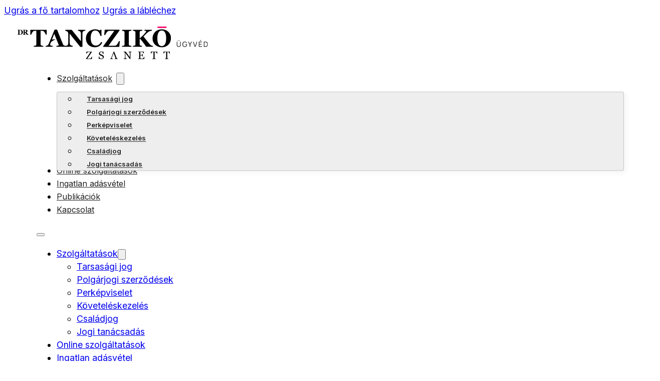

--- FILE ---
content_type: text/html; charset=UTF-8
request_url: https://tancziko.hu/category/adasvetel/
body_size: 16316
content:
<!DOCTYPE html>
<html lang="hu" prefix="og: https://ogp.me/ns#">
<head>
<meta charset="UTF-8">
<meta name="viewport" content="width=device-width, initial-scale=1">

<!-- Search Engine Optimization by Rank Math PRO - https://rankmath.com/ -->
<title>Adásvétel - Tanczikó Zsanett</title>
<meta name="robots" content="follow, index, max-snippet:-1, max-video-preview:-1, max-image-preview:large"/>
<link rel="canonical" href="https://tancziko.hu/category/adasvetel/" />
<meta property="og:locale" content="hu_HU" />
<meta property="og:type" content="article" />
<meta property="og:title" content="Adásvétel - Tanczikó Zsanett" />
<meta property="og:url" content="https://tancziko.hu/category/adasvetel/" />
<meta property="og:site_name" content="Dr. Tanczikó Zsanett Ügyvéd" />
<meta property="og:image" content="https://tancziko.hu/wp-content/uploads/tancziko-opengraph.webp" />
<meta property="og:image:secure_url" content="https://tancziko.hu/wp-content/uploads/tancziko-opengraph.webp" />
<meta property="og:image:width" content="1200" />
<meta property="og:image:height" content="600" />
<meta property="og:image:type" content="image/webp" />
<meta name="twitter:card" content="summary_large_image" />
<meta name="twitter:title" content="Adásvétel - Tanczikó Zsanett" />
<meta name="twitter:image" content="https://tancziko.hu/wp-content/uploads/tancziko-opengraph.webp" />
<meta name="twitter:label1" content="Bejegyzések" />
<meta name="twitter:data1" content="3" />
<script type="application/ld+json" class="rank-math-schema-pro">{"@context":"https://schema.org","@graph":[{"@type":"Place","@id":"https://tancziko.hu/#place","address":{"@type":"PostalAddress","streetAddress":"Kossuth Lajos utca 3.","addressLocality":"R\u00e1ckeve","addressRegion":"Pest V\u00e1rmegye","postalCode":"2300","addressCountry":"HU"}},{"@type":"LegalService","@id":"https://tancziko.hu/#organization","name":"Dr. Tanczik\u00f3 Zsanett","url":"https://tancziko.hu","email":"info@tancziko.hu","address":{"@type":"PostalAddress","streetAddress":"Kossuth Lajos utca 3.","addressLocality":"R\u00e1ckeve","addressRegion":"Pest V\u00e1rmegye","postalCode":"2300","addressCountry":"HU"},"logo":{"@type":"ImageObject","@id":"https://tancziko.hu/#logo","url":"https://tancziko.hu/wp-content/uploads/tancziko-zsanett-ugyved-logo-b.svg","contentUrl":"https://tancziko.hu/wp-content/uploads/tancziko-zsanett-ugyved-logo-b.svg","caption":"Dr. Tanczik\u00f3 Zsanett \u00dcgyv\u00e9d","inLanguage":"hu","width":"","height":""},"priceRange":"$$","openingHours":["Monday,Tuesday,Wednesday,Thursday,Friday 08:30-17:00"],"description":"Teljes k\u00f6r\u0171 jogi szolg\u00e1ltat\u00e1st ny\u00fajtok, melynek k\u00f6z\u00e9ppontj\u00e1ban az \u00fcgyfelek \u00e9rdekei \u00e9s a szakmai megb\u00edzhat\u00f3s\u00e1g \u00e1ll. Legyen sz\u00f3 tan\u00e1csad\u00e1sr\u00f3l, szerz\u0151d\u00e9sk\u00e9sz\u00edt\u00e9sr\u0151l, peres vagy nemperes k\u00e9pviseletr\u0151l, n\u00e1lam minden \u00fcgyet szem\u00e9lyre szabott megk\u00f6zel\u00edt\u00e9ssel, gyors \u00e9s diszkr\u00e9t \u00fcgyint\u00e9z\u00e9ssel, naprak\u00e9sz jogi tud\u00e1ssal kezelek. \u00dcgyfeleim sz\u00e1m\u00e1ra \u00e1tl\u00e1that\u00f3 kommunik\u00e1ci\u00f3t, maxim\u00e1lis precizit\u00e1st \u00e9s jogbiztons\u00e1got k\u00edn\u00e1lok. ","location":{"@id":"https://tancziko.hu/#place"},"image":{"@id":"https://tancziko.hu/#logo"},"telephone":"+36 20 438 3281"},{"@type":"WebSite","@id":"https://tancziko.hu/#website","url":"https://tancziko.hu","name":"Dr. Tanczik\u00f3 Zsanett \u00dcgyv\u00e9d","alternateName":"Dr. Tanczik\u00f3 Zsanett \u00dcgyv\u00e9d","publisher":{"@id":"https://tancziko.hu/#organization"},"inLanguage":"hu"},{"@type":"CollectionPage","@id":"https://tancziko.hu/category/adasvetel/#webpage","url":"https://tancziko.hu/category/adasvetel/","name":"Ad\u00e1sv\u00e9tel - Tanczik\u00f3 Zsanett","isPartOf":{"@id":"https://tancziko.hu/#website"},"inLanguage":"hu"}]}</script>
<!-- /Rank Math WordPress SEO plugin -->

<link rel='dns-prefetch' href='//www.googletagmanager.com' />
<link rel='dns-prefetch' href='//fonts.googleapis.com' />
<link rel="preconnect" href="https://fonts.gstatic.com/" crossorigin><style id='wp-img-auto-sizes-contain-inline-css'>
img:is([sizes=auto i],[sizes^="auto," i]){contain-intrinsic-size:3000px 1500px}
/*# sourceURL=wp-img-auto-sizes-contain-inline-css */
</style>
<link rel='stylesheet' id='bricks-advanced-themer-css' href='https://tancziko.hu/wp-content/plugins/bricks-advanced-themer/assets/css/bricks-advanced-themer.css?ver=1765181719' media='all' />
<link rel='stylesheet' id='bricksforge-style-css' href='https://tancziko.hu/wp-content/plugins/bricksforge/assets/css/style.css?ver=3.1.7.1' media='all' />
<style id='wp-emoji-styles-inline-css'>

	img.wp-smiley, img.emoji {
		display: inline !important;
		border: none !important;
		box-shadow: none !important;
		height: 1em !important;
		width: 1em !important;
		margin: 0 0.07em !important;
		vertical-align: -0.1em !important;
		background: none !important;
		padding: 0 !important;
	}
/*# sourceURL=wp-emoji-styles-inline-css */
</style>
<style id='classic-theme-styles-inline-css'>
/*! This file is auto-generated */
.wp-block-button__link{color:#fff;background-color:#32373c;border-radius:9999px;box-shadow:none;text-decoration:none;padding:calc(.667em + 2px) calc(1.333em + 2px);font-size:1.125em}.wp-block-file__button{background:#32373c;color:#fff;text-decoration:none}
/*# sourceURL=/wp-includes/css/classic-themes.min.css */
</style>
<link rel='stylesheet' id='bricks-frontend-css' href='https://tancziko.hu/wp-content/themes/bricks/assets/css/frontend-layer.min.css?ver=1767904368' media='all' />
<link rel='stylesheet' id='bricks-child-css' href='https://tancziko.hu/wp-content/themes/bricks-child/style.css?ver=1754227784' media='all' />
<link rel='stylesheet' id='bricks-default-content-css' href='https://tancziko.hu/wp-content/themes/bricks/assets/css/frontend/content-default.min.css?ver=1767904368' media='all' />
<link rel='stylesheet' id='bricks-font-awesome-6-brands-css' href='https://tancziko.hu/wp-content/themes/bricks/assets/css/libs/font-awesome-6-brands-layer.min.css?ver=1767904368' media='all' />
<link rel='stylesheet' id='bricks-font-awesome-6-css' href='https://tancziko.hu/wp-content/themes/bricks/assets/css/libs/font-awesome-6-layer.min.css?ver=1767904368' media='all' />
<style id='bricks-frontend-inline-inline-css'>
:root {--min-viewport: 360;--max-viewport: 1600;--base-font: 10;--clamp-unit: 1vw;--min-screen-width: 320px;--max-screen-width: 1366px;--primary: #FF0055FF;--primary-d-1: #bc1a40ff;--primary-d-2: #791b2bff;--primary-d-3: #3d1519ff;--primary-l-1: #ff6b7cff;--primary-l-2: #ff9ea3ff;--primary-l-3: #ffd1d2ff;--primary-hover: #EE0044FF;--secondary: #33cc00ff;--secondary-d-1: #2f9513ff;--secondary-d-2: #256015ff;--secondary-d-3: #193111ff;--secondary-l-1: #7ada5dff;--secondary-l-2: #aae792ff;--secondary-l-3: #d5f3c8ff;--secondary-hover: #22bb00ff;--tertiary: #ffcc00ff;--tertiary-d-1: #b89414ff;--tertiary-d-2: #775f18ff;--tertiary-d-3: #3e3313ff;--tertiary-l-1: #ffd761ff;--tertiary-l-2: #ffe699ff;--tertiary-l-3: #fff2ccff;--base: #111111FF;--bg-body: #ffffffff;--bg-surface: #f5f5f5ff;--text-body: #444444ff;--text-title: #000000ff;--light: #EEEEEEFF;--light-5: #eeeeee0d;--light-10: #eeeeee1a;--light-20: #eeeeee33;--light-30: #eeeeee4d;--light-40: #eeeeee66;--light-50: #eeeeee80;--light-60: #eeeeee99;--light-70: #eeeeeeb3;--light-80: #eeeeeecc;--light-90: #eeeeeee6;--dark: #222222ff;--dark-5: #2222220d;--dark-10: #2222221a;--dark-20: #22222233;--dark-30: #2222224d;--dark-40: #22222266;--dark-50: #22222280;--dark-60: #22222299;--dark-70: #222222b3;--dark-80: #222222cc;--dark-90: #222222e6;--black: #000000FF;--white: #ffffffff;--success: #33cc00ff;--warning: #ff6400ff;--error: #ff0000ff;--space-4xs: clamp(0.33rem,calc(-0.03vw + 0.33rem),0.31rem);--space-3xs: clamp(0.41rem,calc(0.04vw + 0.4rem),0.44rem);--space-2xs: clamp(0.51rem,calc(0.16vw + 0.48rem),0.62rem);--space-xs: clamp(0.64rem,calc(0.36vw + 0.57rem),0.88rem);--space-s: clamp(0.8rem,calc(0.67vw + 0.67rem),1.24rem);--space-m: clamp(1rem,calc(1.15vw + 0.77rem),1.75rem);--space-l: clamp(1.25rem,calc(1.87vw + 0.88rem),2.47rem);--space-xl: clamp(1.56rem,calc(2.96vw + 0.97rem),3.5rem);--space-2xl: clamp(1.95rem,calc(4.58vw + 1.04rem),4.95rem);--space-3xl: clamp(2.44rem,calc(6.97vw + 1.05rem),7rem);--space-4xl: clamp(3.05rem,calc(10.46vw + 0.96rem),9.89rem);--text-xs: clamp(0.56rem,calc(0.11vw + 0.54rem),0.63rem);--text-s: clamp(0.75rem,calc(0.14vw + 0.72rem),0.84rem);--text-m: clamp(1rem,calc(0.19vw + 0.96rem),1.13rem);--text-l: clamp(1.33rem,calc(0.25vw + 1.28rem),1.5rem);--text-xl: clamp(1.78rem,calc(0.34vw + 1.71rem),2rem);--text-2xl: clamp(2.37rem,calc(0.45vw + 2.28rem),2.66rem);--text-3xl: clamp(3.16rem,calc(0.6vw + 3.04rem),3.55rem);--text-4xl: clamp(4.21rem,calc(0.8vw + 4.05rem),4.74rem);--columns-1: repeat(1,minmax(0,1fr));--columns-2: repeat(2,minmax(0,1fr));--columns-3: repeat(3,minmax(0,1fr));--columns-4: repeat(4,minmax(0,1fr));--columns-5: repeat(5,minmax(0,1fr));--columns-6: repeat(6,minmax(0,1fr));--columns-7: repeat(7,minmax(0,1fr));--columns-8: repeat(8,minmax(0,1fr));--columns-9: repeat(9,minmax(0,1fr));--columns-10: repeat(10,minmax(0,1fr));--columns-11: repeat(11,minmax(0,1fr));--columns-12: repeat(12,minmax(0,1fr));--radius-xs: clamp(0.25rem,calc(0vw + 0.25rem),0.25rem);--radius-s: clamp(0.38rem,calc(0.19vw + 0.34rem),0.5rem);--radius-m: clamp(0.63rem,calc(0.19vw + 0.59rem),0.75rem);--radius-l: clamp(1rem,calc(0.38vw + 0.92rem),1.25rem);--radius-xl: clamp(1.63rem,calc(0.57vw + 1.51rem),2rem);--radius-full: 999rem;--shadow-xs: 0 1px 2px var(--shadow-primary);--shadow-s: 0 1.5px 3px var(--shadow-primary);--shadow-m: 0 2px 6px var(--shadow-primary);--shadow-l: 0 3px 12px var(--shadow-primary);--shadow-xl: 0 6px 48px var(--shadow-primary);} .brxe-container {width: var(--max-screen-width); max-width: 100%} .woocommerce main.site-main {width: var(--max-screen-width)} #brx-content.wordpress {width: var(--max-screen-width); max-width: 100%} html {font-size: 100%} body {font-size: var(--text-m); color: var(--text-body); line-height: 1.5; font-family: "Inter"} h1, h2, h3, h4, h5, h6 {color: var(--text-title); line-height: 1.2; font-family: "Inter"; font-weight: 500; text-transform: uppercase; letter-spacing: 3px} h2 {font-size: 36px} body.bricks-is-frontend :focus-visible {outline: 2px solid var(--primary)} @supports not selector(:focus-visible) { body.bricks-is-frontend :focus {outline: 2px solid var(--primary); }} .brxe-section {padding-top: var(--space-3xl); padding-right: var(--space-m); padding-bottom: var(--space-3xl); padding-left: var(--space-m)} .bricks-button {font-size: var(--text-s); font-weight: 600; line-height: 150%; padding-top: var(--space-xs); padding-right: var(--space-m); padding-bottom: var(--space-xs); padding-left: var(--space-m); border-radius: var(--radius-xs); transition: all .2s ease} :root .bricks-button[class*="primary"]:not(.outline) {background-color: var(--primary)} :root .bricks-button[class*="primary"] {color: var(--white); border: 2px solid var(--primary)} :root .bricks-button[class*="secondary"]:not(.outline) {background-color: var(--secondary)} :root .bricks-button[class*="dark"]:not(.outline) {background-color: var(--dark)} :root .bricks-button[class*="primary"]:not(.outline):hover {background-color: var(--primary-hover)} :root .bricks-button[class*="secondary"]:not(.outline):hover {background-color: var(--secondary-90)} :root .bricks-button[class*="dark"]:not(.outline):hover {background-color: var(--dark-90)} :root .bricks-button[class*="light"]:not(.outline):not(.bricks-lightbox):hover {background-color: var(--light-90)} :root .bricks-button[class*="dark"] {color: var(--light)} :root .bricks-button[class*="secondary"] {color: var(--light)} :root .bricks-button[class*="light"]:not(.bricks-lightbox) {color: var(--dark)} :root .bricks-button[class*="light"]:not(.outline):not(.bricks-lightbox) {background-color: var(--light)} .bricks-button.outline {border-width: 1px} :root .bricks-button[class*="primary"].outline {background-color: rgba(0, 0, 0, 0); border-width: 2px; border-color: var(--primary); color: var(--primary)} :root .bricks-button[class*="primary"].outline:hover {background-color: var(--primary)} :root .bricks-button[class*="primary"]:hover {color: var(--white)} :where(.brxe-accordion .accordion-content-wrapper) a, :where(.brxe-icon-box .content) a, :where(.brxe-list) a, :where(.brxe-post-content):not([data-source="bricks"]) a, :where(.brxe-posts .dynamic p) a, :where(.brxe-shortcode) a, :where(.brxe-tabs .tab-content) a, :where(.brxe-team-members) .description a, :where(.brxe-testimonials) .testimonial-content-wrapper a, :where(.brxe-text) a, :where(a.brxe-text), :where(.brxe-text-basic) a, :where(a.brxe-text-basic), :where(.brxe-post-comments) .comment-content a {color: var(--primary)}:where(:root) .bricks-color-primary:hover {color: var(--primary)}:where(:root) .bricks-background-primary:hover {background-color: var(--primary)}:where(:root) .bricks-color-secondary:hover {color: var(--secondary)}:where(:root) .bricks-background-secondary:hover {background-color: var(--secondary)}:where(:root) .bricks-color-light:hover {color: var(--light)}:where(:root) .bricks-background-light:hover {background-color: var(--light)}:where(:root) .bricks-color-dark:hover {color: var(--dark)}:where(:root) .bricks-background-dark:hover {background-color: var(--dark)}:where(:root) .bricks-color-success:hover {color: var(--success)}:where(:root) .bricks-background-success:hover {background-color: var(--success)}:where(:root) .bricks-color-danger:hover {color: var(--error)}:where(:root) .bricks-background-danger:hover {background-color: var(--error)}@media (max-width: 767px) { .bricks-button {padding-top: var(--space-s); padding-bottom: var(--space-s)}}.header.brxe-section {background-color: rgba(0, 0, 0, 0); padding-top: var(--space-s); padding-right: var(--space-m); padding-bottom: var(--space-s); padding-left: var(--space-m)}@media (max-width: 991px) {.header.brxe-section {flex-direction: column}}.header__container.brxe-container {flex-direction: row; align-items: center; justify-content: space-between}@media (max-width: 991px) {.header__container.brxe-container {column-gap: var(--space-l); flex-direction: row; display: none}}.header__logo.brxe-logo .bricks-site-logo {height: 65px}@media (max-width: 991px) {.header__logo.brxe-logo .bricks-site-logo {height: 50px}}@media (max-width: 767px) {.header__logo.brxe-logo .bricks-site-logo {height: 30px}}@media (max-width: 478px) {.header__logo.brxe-logo .bricks-site-logo {height: 25px}}.header__menu.brxe-nav-menu .bricks-nav-menu {gap: var(--space-m); flex-direction: row}.header__menu.brxe-nav-menu .bricks-nav-menu > li {margin-top: auto; margin-bottom: auto; margin-left: 0}.header__menu.brxe-nav-menu .bricks-nav-menu > li > a {font-size: 16px; font-weight: 400; color: var(--dark)}.header__menu.brxe-nav-menu .bricks-nav-menu > li > .brx-submenu-toggle > * {font-size: 16px; font-weight: 400; color: var(--dark)}.header__menu.brxe-nav-menu .bricks-nav-menu .brx-submenu-toggle button {margin-left: 8px}.header__menu.brxe-nav-menu .bricks-nav-menu .sub-menu {background-color: var(--light); border: 1px solid var(--dark-20); border-radius: var(--radius-xs); box-shadow: 4px 4px 12px 0 var(--dark-5)}.header__menu.brxe-nav-menu .bricks-nav-menu .sub-menu > li > a {color: var(--dark); font-size: var(--text-s); font-weight: 600; line-height: 120%}.header__menu.brxe-nav-menu .bricks-nav-menu .sub-menu > li > .brx-submenu-toggle > * {color: var(--dark); font-size: var(--text-s); font-weight: 600; line-height: 120%}.header__menu.brxe-nav-menu .bricks-nav-menu .sub-menu a {padding-top: var(--space-xs); padding-right: var(--space-s); padding-bottom: var(--space-xs); padding-left: var(--space-s)}.header__menu.brxe-nav-menu .bricks-nav-menu .sub-menu button {padding-top: var(--space-xs); padding-right: var(--space-s); padding-bottom: var(--space-xs); padding-left: var(--space-s)}.header__menu.brxe-nav-menu .bricks-nav-menu .sub-menu button > * {transform: rotateZ(-90deg)}.header__menu.brxe-nav-menu .bricks-nav-menu > li:hover > a {color: var(--primary)}.header__menu.brxe-nav-menu .bricks-nav-menu > li:hover > .brx-submenu-toggle > * {color: var(--primary)}.header__menu.brxe-nav-menu .bricks-nav-menu > li > .sub-menu {transform: translateY(var(--space-xs))}.header__menu.brxe-nav-menu .bricks-nav-menu > li > .brx-megamenu {transform: translateY(var(--space-xs))}.header__menu.brxe-nav-menu .bricks-nav-menu .sub-menu .menu-item:hover {background-color: var(--dark-5)}.header__menu.brxe-nav-menu {margin-left: var(--space-l); color: var(--text-title)}.header__menu.brxe-nav-menu:hover {color: var(--primary)}@media (max-width: 991px) {.header__menu.brxe-nav-menu .bricks-mobile-menu .sub-menu > li > a {font-size: var(--text-s); text-transform: uppercase; color: var(--light)}.header__menu.brxe-nav-menu .bricks-mobile-menu .sub-menu > li > .brx-submenu-toggle > * {font-size: var(--text-s); text-transform: uppercase; color: var(--light)}.header__menu.brxe-nav-menu .bricks-mobile-menu .sub-menu > .menu-item > a {padding-right: var(--space-l); padding-left: var(--space-l)}.header__menu.brxe-nav-menu .bricks-mobile-menu .sub-menu > .menu-item > .brx-submenu-toggle > * {padding-right: var(--space-l); padding-left: var(--space-l)}.header__menu.brxe-nav-menu .bricks-mobile-menu > li > a {color: var(--black); font-size: var(--text-s); text-transform: uppercase; padding-top: 0; padding-right: var(--space-m); padding-bottom: 0; padding-left: var(--space-m)}.header__menu.brxe-nav-menu .bricks-mobile-menu > li > .brx-submenu-toggle > * {color: var(--black); font-size: var(--text-s); text-transform: uppercase; padding-top: 0; padding-right: var(--space-m); padding-bottom: 0; padding-left: var(--space-m)}.header__menu.brxe-nav-menu {order: 4; margin-left: 0}.header__menu.brxe-nav-menu .bricks-nav-menu {flex-direction: column}.header__menu.brxe-nav-menu .bricks-mobile-menu-wrapper {width: 50%; justify-content: center; text-align: left}.header__menu.brxe-nav-menu .bricks-mobile-menu-wrapper:before {background-color: var(--white)}}@media (max-width: 767px) {.header__menu.brxe-nav-menu .bricks-mobile-menu-wrapper {width: 70%; justify-content: center; align-items: center}.header__menu.brxe-nav-menu .bricks-mobile-menu-wrapper .brx-submenu-toggle {justify-content: center}.header__menu.brxe-nav-menu .bricks-mobile-menu-wrapper a {width: auto}.header__menu.brxe-nav-menu .bricks-mobile-menu [aria-current="page"] {color: var(--primary)}.header__menu.brxe-nav-menu .bricks-mobile-menu [aria-current="page"] + button {color: var(--primary)}.header__menu.brxe-nav-menu .bricks-mobile-menu > .current-menu-item > a {color: var(--primary)}.header__menu.brxe-nav-menu .bricks-mobile-menu > .current-menu-parent > a {color: var(--primary)}.header__menu.brxe-nav-menu .bricks-mobile-menu > .current-menu-item > .brx-submenu-toggle > * {color: var(--primary)}.header__menu.brxe-nav-menu .bricks-mobile-menu > .current-menu-parent > .brx-submenu-toggle > * {color: var(--primary)}.header__menu.brxe-nav-menu .bricks-mobile-menu .sub-menu > li > a {color: var(--base)}.header__menu.brxe-nav-menu .bricks-mobile-menu .sub-menu > li > .brx-submenu-toggle > * {color: var(--base)}.header__menu.brxe-nav-menu .bricks-mobile-menu .sub-menu > .current-menu-item > a {color: var(--primary)}.header__menu.brxe-nav-menu .bricks-mobile-menu .sub-menu > .current-menu-item > .brx-submenu-toggle > * {color: var(--primary)}}@media (max-width: 478px) {.header__menu.brxe-nav-menu .bricks-mobile-menu-wrapper {align-items: flex-start; justify-content: flex-start}.header__menu.brxe-nav-menu .bricks-mobile-menu-wrapper .brx-submenu-toggle {justify-content: flex-start}.header__menu.brxe-nav-menu .bricks-mobile-menu-wrapper a {width: auto}}.header__container__tablet.brxe-container {display: none}@media (max-width: 991px) {.header__container__tablet.brxe-container {display: flex}}.header__link.brxe-button {padding-top: 0; padding-right: 0; padding-bottom: 0; padding-left: 0; color: var(--dark)}@media (max-width: 991px) {.header__link.brxe-button {display: none}}.header__btn.brxe-button:hover {background-color: var(--primary-hover)}@media (max-width: 991px) {.header__btn.brxe-button {margin-left: auto; flex-direction: row}}@media (max-width: 767px) {.header__btn.brxe-button {width: 150px}}.footer.brxe-section {background-color: var(--dark-footer); padding-top: var(--space-l); padding-right: var(--space-m); padding-bottom: var(--space-s); padding-left: var(--space-m)}.footer__container.brxe-container {row-gap: var(--space-m)}.footer__container-top.brxe-block {flex-direction: row; justify-content: space-between; row-gap: var(--space-l)}@media (max-width: 767px) {.footer__container-top.brxe-block {flex-direction: column; flex-wrap: nowrap}}.footer__container-left.brxe-block {row-gap: var(--space-s); max-width: 540px}@media (max-width: 767px) {.footer__container-left.brxe-block {width: 100%; max-width: 100%; align-items: center}}.footer__logo.brxe-logo {width: 155px}.footer__description.brxe-text {font-size: var(--text-s); color: var(--white)}.footer__description.brxe-text a {font-size: var(--text-s); color: var(--white); font-size: inherit}.footer__container-right.brxe-block {width: auto; flex-direction: row; column-gap: var(--space-l); flex-shrink: 0}@media (max-width: 767px) {.footer__container-right.brxe-block {width: 100%; flex-direction: row; justify-content: center}}@media (max-width: 478px) {.footer__container-right.brxe-block {flex-direction: column; align-items: center}}.footer__menu-heading.brxe-heading {text-transform: uppercase; font-size: var(--text-s); color: var(--white)}.footer__divider.brxe-divider.horizontal .line {width: 100%; border-top-width: 1px; border-top-color: var(--white)}.footer__divider.brxe-divider.vertical .line {border-right-width: 100%; border-right-color: var(--white)}.footer__divider.brxe-divider .line {height: 1px}.footer__divider.brxe-divider .icon {color: var(--white)}.footer__container-bot.brxe-block {flex-direction: row; align-items: center; justify-content: space-between}@media (max-width: 767px) {.footer__container-bot.brxe-block {flex-direction: column; row-gap: 30px; column-gap: 30px}}@media (max-width: 478px) {.footer__container-bot.brxe-block {flex-direction: column; row-gap: 30px}}.footer__credit-name.brxe-text-basic {font-size: var(--text-s); color: var(--white)}@media (max-width: 478px) {.footer__credit-name.brxe-text-basic {text-align: center}}.footer__social-container.brxe-div {flex-direction: row; column-gap: var(--space-xs); align-items: center; display: flex; width: auto}.footer__icon.brxe-icon {color: var(--light); fill: var(--light); font-size: 20px; color: var(--white)}.footer__icon.brxe-icon:hover {color: var(--dark); fill: var(--dark)}@layer bricks {@media (max-width: 991px) {#brxe-gxdjmt .bricks-nav-menu-wrapper { display: none; }#brxe-gxdjmt .bricks-mobile-menu-toggle { display: block; }}}#brxe-fgpbbb {padding-top: var(--space-xs); padding-right: var(--space-xs); padding-bottom: var(--space-xs); padding-left: var(--space-xs); display: flex; align-self: center; justify-content: center; align-items: center; border-radius: 999px; background-color: var(--bg-surface)}#brxe-fgpbbb .cf-light-mode-icon, #brxe-fgpbbb .cf-dark-mode-icon {font-size: 1rem}#brxe-fgpbbb svg.cf-theme-icon {width: 1rem; height: 1rem}#brxe-fgpbbb .cf-light-mode-icon {color: var(--base)}#brxe-fgpbbb .cf-dark-mode-icon {color: #000000}#brxe-qvhvrp {flex-direction: row; align-items: center; display: flex; column-gap: var(--space-m)}@media (max-width: 991px) {#brxe-pgdxec .bricks-site-logo {height: 50px}}@media (max-width: 767px) {#brxe-pgdxec .bricks-site-logo {height: 40px}}@media (max-width: 478px) {#brxe-pgdxec .bricks-site-logo {height: 30px}}@layer bricks {@media (max-width: 991px) {#brxe-aqyvrx .bricks-nav-menu-wrapper { display: none; }#brxe-aqyvrx .bricks-mobile-menu-toggle { display: block; }}}#brxe-yswarb {padding-top: var(--space-xs); padding-right: var(--space-xs); padding-bottom: var(--space-xs); padding-left: var(--space-xs); display: flex; align-self: center; justify-content: center; align-items: center; border-radius: 999px; background-color: var(--bg-surface)}#brxe-yswarb .cf-light-mode-icon, #brxe-yswarb .cf-dark-mode-icon {font-size: 1rem}#brxe-yswarb svg.cf-theme-icon {width: 1rem; height: 1rem}#brxe-yswarb .cf-light-mode-icon {color: var(--base)}#brxe-yswarb .cf-dark-mode-icon {color: #000000}#brxe-jczxff {flex-direction: row; align-items: center; display: flex; column-gap: var(--space-m)}@media (max-width: 991px) {#brxe-jczxff {display: none}}#brxe-usgsdy {display: flex; flex-direction: column; column-gap: 20px; row-gap: 20px}#brxe-ozaagp {display: flex; flex-direction: column; column-gap: 20px; row-gap: 20px}#brx-header.brx-sticky.scrolling:not(.slide-up) > .brxe-section,#brx-header.brx-sticky.scrolling:not(.slide-up) > .brxe-container,#brx-header.brx-sticky.scrolling:not(.slide-up) > .brxe-block,#brx-header.brx-sticky.scrolling:not(.slide-up) > .brxe-div {box-shadow: 0 15px 30px 0 rgba(0, 0, 0, 0.14)}#brx-header.brx-sticky.scrolling > .brxe-section,#brx-header.brx-sticky.scrolling > .brxe-container,#brx-header.brx-sticky.scrolling > .brxe-block,#brx-header.brx-sticky.scrolling > .brxe-div {background-color: var(--bg-body)} .cf-theme-light .header__logo__white { display: none; } .cf-theme-light .header__logo__black { display: inline-block; }  .cf-theme-dark .header__logo__white { display: inline-block; } .cf-theme-dark .header__logo__black { display: none; }
/*# sourceURL=bricks-frontend-inline-inline-css */
</style>
<link rel='stylesheet' id='bricks-google-fonts-css' href='https://fonts.googleapis.com/css2?family=Inter:ital,wght@0,100;0,200;0,300;0,400;0,500;0,600;0,700;0,800;0,900;1,100;1,200;1,300;1,400;1,500;1,600;1,700;1,800;1,900&#038;display=swap' media='all' />
<link rel='stylesheet' id='core-framework-frontend-css' href='https://tancziko.hu/wp-content/plugins/core-framework/assets/public/css/core_framework.css?ver=1760718385' media='all' />
<style id='core-framework-inline-inline-css'>
:root {
}


/*# sourceURL=core-framework-inline-inline-css */
</style>

<!-- Google tag (gtag.js) snippet added by Site Kit -->
<!-- Google Analytics snippet added by Site Kit -->
<script src="https://www.googletagmanager.com/gtag/js?id=GT-M3L6LT22" id="google_gtagjs-js" async></script>
<script id="google_gtagjs-js-after">
window.dataLayer = window.dataLayer || [];function gtag(){dataLayer.push(arguments);}
gtag("set","linker",{"domains":["tancziko.hu"]});
gtag("js", new Date());
gtag("set", "developer_id.dZTNiMT", true);
gtag("config", "GT-M3L6LT22");
 window._googlesitekit = window._googlesitekit || {}; window._googlesitekit.throttledEvents = []; window._googlesitekit.gtagEvent = (name, data) => { var key = JSON.stringify( { name, data } ); if ( !! window._googlesitekit.throttledEvents[ key ] ) { return; } window._googlesitekit.throttledEvents[ key ] = true; setTimeout( () => { delete window._googlesitekit.throttledEvents[ key ]; }, 5 ); gtag( "event", name, { ...data, event_source: "site-kit" } ); }; 
//# sourceURL=google_gtagjs-js-after
</script>
<script id="core-framework-theme-loader-js-after">
(()=>{const e=localStorage.getItem("cf-theme"),t=document.querySelector("html");["light","dark"].includes(String(e))?t?.classList?.add("dark"===e?"cf-theme-dark":"cf-theme-light"):t?.classList?.add("auto"===e&&window.matchMedia("(prefers-color-scheme: dark)").matches?"cf-theme-dark":"cf-theme-light")})();
//# sourceURL=core-framework-theme-loader-js-after
</script>
<link rel="https://api.w.org/" href="https://tancziko.hu/wp-json/" /><link rel="alternate" title="JSON" type="application/json" href="https://tancziko.hu/wp-json/wp/v2/categories/24" /><meta name="generator" content="WordPress 6.9" />
<meta name="generator" content="Site Kit by Google 1.170.0" /><meta name="generator" content="performance-lab 4.0.1; plugins: ">
<!-- Google Tag Manager -->
<script>(function(w,d,s,l,i){w[l]=w[l]||[];w[l].push({'gtm.start':
new Date().getTime(),event:'gtm.js'});var f=d.getElementsByTagName(s)[0],
j=d.createElement(s),dl=l!='dataLayer'?'&l='+l:'';j.async=true;j.src=
'https://www.googletagmanager.com/gtm.js?id='+i+dl;f.parentNode.insertBefore(j,f);
})(window,document,'script','dataLayer','GTM-TJV9VRMN');</script>
<!-- End Google Tag Manager -->
<link rel="icon" href="https://tancziko.hu/wp-content/uploads/cropped-tancziko-fav-icon-32x32.webp" sizes="32x32" />
<link rel="icon" href="https://tancziko.hu/wp-content/uploads/cropped-tancziko-fav-icon-192x192.webp" sizes="192x192" />
<link rel="apple-touch-icon" href="https://tancziko.hu/wp-content/uploads/cropped-tancziko-fav-icon-180x180.webp" />
<meta name="msapplication-TileImage" content="https://tancziko.hu/wp-content/uploads/cropped-tancziko-fav-icon-270x270.webp" />

<meta property="og:url" content="https://tancziko.hu/category/adasvetel/" />
<meta property="og:site_name" content="Tanczikó Zsanett" />
<meta property="og:title" content="Automatikus döntéshozatal az új Inytv.-ben" />
<meta property="og:description" content="Aki termőföld tulajdonos vagy ilyen ingatlan megszerzésére törekszik, bizonyára tudja, hogy 2014 május óta bonyolult és összetett szabályozás alá került a mező-és erdőgazdasági földek adásvétele." />
<meta property="og:image" content="https://tancziko.hu/wp-content/uploads/tancziko-automatikus-dontes-1024x683.webp" />
<meta property="og:type" content="article" />
<style id='global-styles-inline-css'>
:root{--wp--preset--aspect-ratio--square: 1;--wp--preset--aspect-ratio--4-3: 4/3;--wp--preset--aspect-ratio--3-4: 3/4;--wp--preset--aspect-ratio--3-2: 3/2;--wp--preset--aspect-ratio--2-3: 2/3;--wp--preset--aspect-ratio--16-9: 16/9;--wp--preset--aspect-ratio--9-16: 9/16;--wp--preset--color--black: #000000;--wp--preset--color--cyan-bluish-gray: #abb8c3;--wp--preset--color--white: #ffffff;--wp--preset--color--pale-pink: #f78da7;--wp--preset--color--vivid-red: #cf2e2e;--wp--preset--color--luminous-vivid-orange: #ff6900;--wp--preset--color--luminous-vivid-amber: #fcb900;--wp--preset--color--light-green-cyan: #7bdcb5;--wp--preset--color--vivid-green-cyan: #00d084;--wp--preset--color--pale-cyan-blue: #8ed1fc;--wp--preset--color--vivid-cyan-blue: #0693e3;--wp--preset--color--vivid-purple: #9b51e0;--wp--preset--gradient--vivid-cyan-blue-to-vivid-purple: linear-gradient(135deg,rgb(6,147,227) 0%,rgb(155,81,224) 100%);--wp--preset--gradient--light-green-cyan-to-vivid-green-cyan: linear-gradient(135deg,rgb(122,220,180) 0%,rgb(0,208,130) 100%);--wp--preset--gradient--luminous-vivid-amber-to-luminous-vivid-orange: linear-gradient(135deg,rgb(252,185,0) 0%,rgb(255,105,0) 100%);--wp--preset--gradient--luminous-vivid-orange-to-vivid-red: linear-gradient(135deg,rgb(255,105,0) 0%,rgb(207,46,46) 100%);--wp--preset--gradient--very-light-gray-to-cyan-bluish-gray: linear-gradient(135deg,rgb(238,238,238) 0%,rgb(169,184,195) 100%);--wp--preset--gradient--cool-to-warm-spectrum: linear-gradient(135deg,rgb(74,234,220) 0%,rgb(151,120,209) 20%,rgb(207,42,186) 40%,rgb(238,44,130) 60%,rgb(251,105,98) 80%,rgb(254,248,76) 100%);--wp--preset--gradient--blush-light-purple: linear-gradient(135deg,rgb(255,206,236) 0%,rgb(152,150,240) 100%);--wp--preset--gradient--blush-bordeaux: linear-gradient(135deg,rgb(254,205,165) 0%,rgb(254,45,45) 50%,rgb(107,0,62) 100%);--wp--preset--gradient--luminous-dusk: linear-gradient(135deg,rgb(255,203,112) 0%,rgb(199,81,192) 50%,rgb(65,88,208) 100%);--wp--preset--gradient--pale-ocean: linear-gradient(135deg,rgb(255,245,203) 0%,rgb(182,227,212) 50%,rgb(51,167,181) 100%);--wp--preset--gradient--electric-grass: linear-gradient(135deg,rgb(202,248,128) 0%,rgb(113,206,126) 100%);--wp--preset--gradient--midnight: linear-gradient(135deg,rgb(2,3,129) 0%,rgb(40,116,252) 100%);--wp--preset--font-size--small: 13px;--wp--preset--font-size--medium: 20px;--wp--preset--font-size--large: 36px;--wp--preset--font-size--x-large: 42px;--wp--preset--spacing--20: 0.44rem;--wp--preset--spacing--30: 0.67rem;--wp--preset--spacing--40: 1rem;--wp--preset--spacing--50: 1.5rem;--wp--preset--spacing--60: 2.25rem;--wp--preset--spacing--70: 3.38rem;--wp--preset--spacing--80: 5.06rem;--wp--preset--shadow--natural: 6px 6px 9px rgba(0, 0, 0, 0.2);--wp--preset--shadow--deep: 12px 12px 50px rgba(0, 0, 0, 0.4);--wp--preset--shadow--sharp: 6px 6px 0px rgba(0, 0, 0, 0.2);--wp--preset--shadow--outlined: 6px 6px 0px -3px rgb(255, 255, 255), 6px 6px rgb(0, 0, 0);--wp--preset--shadow--crisp: 6px 6px 0px rgb(0, 0, 0);}:where(.is-layout-flex){gap: 0.5em;}:where(.is-layout-grid){gap: 0.5em;}body .is-layout-flex{display: flex;}.is-layout-flex{flex-wrap: wrap;align-items: center;}.is-layout-flex > :is(*, div){margin: 0;}body .is-layout-grid{display: grid;}.is-layout-grid > :is(*, div){margin: 0;}:where(.wp-block-columns.is-layout-flex){gap: 2em;}:where(.wp-block-columns.is-layout-grid){gap: 2em;}:where(.wp-block-post-template.is-layout-flex){gap: 1.25em;}:where(.wp-block-post-template.is-layout-grid){gap: 1.25em;}.has-black-color{color: var(--wp--preset--color--black) !important;}.has-cyan-bluish-gray-color{color: var(--wp--preset--color--cyan-bluish-gray) !important;}.has-white-color{color: var(--wp--preset--color--white) !important;}.has-pale-pink-color{color: var(--wp--preset--color--pale-pink) !important;}.has-vivid-red-color{color: var(--wp--preset--color--vivid-red) !important;}.has-luminous-vivid-orange-color{color: var(--wp--preset--color--luminous-vivid-orange) !important;}.has-luminous-vivid-amber-color{color: var(--wp--preset--color--luminous-vivid-amber) !important;}.has-light-green-cyan-color{color: var(--wp--preset--color--light-green-cyan) !important;}.has-vivid-green-cyan-color{color: var(--wp--preset--color--vivid-green-cyan) !important;}.has-pale-cyan-blue-color{color: var(--wp--preset--color--pale-cyan-blue) !important;}.has-vivid-cyan-blue-color{color: var(--wp--preset--color--vivid-cyan-blue) !important;}.has-vivid-purple-color{color: var(--wp--preset--color--vivid-purple) !important;}.has-black-background-color{background-color: var(--wp--preset--color--black) !important;}.has-cyan-bluish-gray-background-color{background-color: var(--wp--preset--color--cyan-bluish-gray) !important;}.has-white-background-color{background-color: var(--wp--preset--color--white) !important;}.has-pale-pink-background-color{background-color: var(--wp--preset--color--pale-pink) !important;}.has-vivid-red-background-color{background-color: var(--wp--preset--color--vivid-red) !important;}.has-luminous-vivid-orange-background-color{background-color: var(--wp--preset--color--luminous-vivid-orange) !important;}.has-luminous-vivid-amber-background-color{background-color: var(--wp--preset--color--luminous-vivid-amber) !important;}.has-light-green-cyan-background-color{background-color: var(--wp--preset--color--light-green-cyan) !important;}.has-vivid-green-cyan-background-color{background-color: var(--wp--preset--color--vivid-green-cyan) !important;}.has-pale-cyan-blue-background-color{background-color: var(--wp--preset--color--pale-cyan-blue) !important;}.has-vivid-cyan-blue-background-color{background-color: var(--wp--preset--color--vivid-cyan-blue) !important;}.has-vivid-purple-background-color{background-color: var(--wp--preset--color--vivid-purple) !important;}.has-black-border-color{border-color: var(--wp--preset--color--black) !important;}.has-cyan-bluish-gray-border-color{border-color: var(--wp--preset--color--cyan-bluish-gray) !important;}.has-white-border-color{border-color: var(--wp--preset--color--white) !important;}.has-pale-pink-border-color{border-color: var(--wp--preset--color--pale-pink) !important;}.has-vivid-red-border-color{border-color: var(--wp--preset--color--vivid-red) !important;}.has-luminous-vivid-orange-border-color{border-color: var(--wp--preset--color--luminous-vivid-orange) !important;}.has-luminous-vivid-amber-border-color{border-color: var(--wp--preset--color--luminous-vivid-amber) !important;}.has-light-green-cyan-border-color{border-color: var(--wp--preset--color--light-green-cyan) !important;}.has-vivid-green-cyan-border-color{border-color: var(--wp--preset--color--vivid-green-cyan) !important;}.has-pale-cyan-blue-border-color{border-color: var(--wp--preset--color--pale-cyan-blue) !important;}.has-vivid-cyan-blue-border-color{border-color: var(--wp--preset--color--vivid-cyan-blue) !important;}.has-vivid-purple-border-color{border-color: var(--wp--preset--color--vivid-purple) !important;}.has-vivid-cyan-blue-to-vivid-purple-gradient-background{background: var(--wp--preset--gradient--vivid-cyan-blue-to-vivid-purple) !important;}.has-light-green-cyan-to-vivid-green-cyan-gradient-background{background: var(--wp--preset--gradient--light-green-cyan-to-vivid-green-cyan) !important;}.has-luminous-vivid-amber-to-luminous-vivid-orange-gradient-background{background: var(--wp--preset--gradient--luminous-vivid-amber-to-luminous-vivid-orange) !important;}.has-luminous-vivid-orange-to-vivid-red-gradient-background{background: var(--wp--preset--gradient--luminous-vivid-orange-to-vivid-red) !important;}.has-very-light-gray-to-cyan-bluish-gray-gradient-background{background: var(--wp--preset--gradient--very-light-gray-to-cyan-bluish-gray) !important;}.has-cool-to-warm-spectrum-gradient-background{background: var(--wp--preset--gradient--cool-to-warm-spectrum) !important;}.has-blush-light-purple-gradient-background{background: var(--wp--preset--gradient--blush-light-purple) !important;}.has-blush-bordeaux-gradient-background{background: var(--wp--preset--gradient--blush-bordeaux) !important;}.has-luminous-dusk-gradient-background{background: var(--wp--preset--gradient--luminous-dusk) !important;}.has-pale-ocean-gradient-background{background: var(--wp--preset--gradient--pale-ocean) !important;}.has-electric-grass-gradient-background{background: var(--wp--preset--gradient--electric-grass) !important;}.has-midnight-gradient-background{background: var(--wp--preset--gradient--midnight) !important;}.has-small-font-size{font-size: var(--wp--preset--font-size--small) !important;}.has-medium-font-size{font-size: var(--wp--preset--font-size--medium) !important;}.has-large-font-size{font-size: var(--wp--preset--font-size--large) !important;}.has-x-large-font-size{font-size: var(--wp--preset--font-size--x-large) !important;}
/*# sourceURL=global-styles-inline-css */
</style>
<style id='core-framework-theme-inline-css'>

			.cf-theme-toggle-button.cf-theme-dark .cf-theme-icon.cf-light-mode-icon {
				display: none;
			}
			.cf-theme-toggle-button.cf-theme-dark .cf-theme-icon.cf-dark-mode-icon {
				display: block;
			}
			.cf-theme-toggle-button.cf-theme-light .cf-theme-icon.cf-light-mode-icon {
				display: block;
			}
			.cf-theme-toggle-button.cf-theme-light .cf-theme-icon.cf-dark-mode-icon {
				display: none;
			}
			.cf-theme-icon-button .cf-theme-icon svg {
				display: block;
			}
		

			.cf-theme-toggle-button.cf-theme-dark .cf-theme-icon.cf-light-mode-icon {
				display: none;
			}
			.cf-theme-toggle-button.cf-theme-dark .cf-theme-icon.cf-dark-mode-icon {
				display: block;
			}
			.cf-theme-toggle-button.cf-theme-light .cf-theme-icon.cf-light-mode-icon {
				display: block;
			}
			.cf-theme-toggle-button.cf-theme-light .cf-theme-icon.cf-dark-mode-icon {
				display: none;
			}
			.cf-theme-icon-button .cf-theme-icon svg {
				display: block;
			}
		
/*# sourceURL=core-framework-theme-inline-css */
</style>
</head>

<body class="archive category category-adasvetel category-24 wp-theme-bricks wp-child-theme-bricks-child brx-body bricks-is-frontend wp-embed-responsive"><!-- Google Tag Manager (noscript) -->
<noscript><iframe src="https://www.googletagmanager.com/ns.html?id=GTM-TJV9VRMN"
height="0" width="0" style="display:none;visibility:hidden"></iframe></noscript>
<!-- End Google Tag Manager (noscript) -->
		<a class="skip-link" href="#brx-content">Ugrás a fő tartalomhoz</a>

					<a class="skip-link" href="#brx-footer">Ugrás a lábléchez</a>
			<header id="brx-header" class="brx-sticky on-scroll"><div id="brxe-zvmokt" class="brxe-section header bricks-lazy-hidden"><div id="brxe-xlatya" class="brxe-container header__container bricks-lazy-hidden"><a id="brxe-qvrrcs" class="brxe-logo header__logo header__logo__black" href="https://tancziko.hu"><img src="https://tancziko.hu/wp-content/uploads/tancziko-zsanett-ugyved-logo-b.svg" class="bricks-site-logo css-filter" alt="Tanczikó Zsanett" data-bricks-logo="https://tancziko.hu/wp-content/uploads/tancziko-zsanett-ugyved-logo-b.svg" loading="eager" decoding="async" /></a><a id="brxe-wsfcxl" class="brxe-logo header__logo header__logo__white" href="https://tancziko.hu"><img src="https://tancziko.hu/wp-content/uploads/tancziko-zsanett-ugyved-logo-w.svg" class="bricks-site-logo css-filter" alt="Tanczikó Zsanett" data-bricks-logo="https://tancziko.hu/wp-content/uploads/tancziko-zsanett-ugyved-logo-w.svg" loading="eager" decoding="async" /></a><div id="brxe-gxdjmt" data-script-id="gxdjmt" class="brxe-nav-menu header__menu"><nav class="bricks-nav-menu-wrapper tablet_portrait"><ul id="menu-main-menu-hu" class="bricks-nav-menu"><li id="menu-item-638" class="menu-item menu-item-type-custom menu-item-object-custom menu-item-has-children menu-item-638 bricks-menu-item"><div class="brx-submenu-toggle icon-right"><a href="#" data-brx-anchor="true">Szolgáltatások</a><button aria-expanded="false" aria-label="Szolgáltatások Almenü"><svg xmlns="http://www.w3.org/2000/svg" viewBox="0 0 12 12" fill="none" class="menu-item-icon"><path d="M1.50002 4L6.00002 8L10.5 4" stroke-width="1.5" stroke="currentcolor"></path></svg></button></div>
<ul class="sub-menu">
	<li id="menu-item-646" class="menu-item menu-item-type-post_type menu-item-object-page menu-item-646 bricks-menu-item"><a href="https://tancziko.hu/tarsasagi-jog/">Tarsasági jog</a></li>
	<li id="menu-item-645" class="menu-item menu-item-type-post_type menu-item-object-page menu-item-645 bricks-menu-item"><a href="https://tancziko.hu/szerzodeskeszites/">Polgárjogi szerződések</a></li>
	<li id="menu-item-644" class="menu-item menu-item-type-post_type menu-item-object-page menu-item-644 bricks-menu-item"><a href="https://tancziko.hu/perkepviselet/">Perképviselet</a></li>
	<li id="menu-item-642" class="menu-item menu-item-type-post_type menu-item-object-page menu-item-642 bricks-menu-item"><a href="https://tancziko.hu/koveteleskezeles/">Követeléskezelés</a></li>
	<li id="menu-item-641" class="menu-item menu-item-type-post_type menu-item-object-page menu-item-641 bricks-menu-item"><a href="https://tancziko.hu/csaladjog/">Családjog</a></li>
	<li id="menu-item-639" class="menu-item menu-item-type-post_type menu-item-object-page menu-item-639 bricks-menu-item"><a href="https://tancziko.hu/jogi-tanacsadas/">Jogi tanácsadás</a></li>
</ul>
</li>
<li id="menu-item-928" class="menu-item menu-item-type-post_type menu-item-object-page menu-item-928 bricks-menu-item"><a href="https://tancziko.hu/online-jogi-szolgaltatasok/">Online szolgáltatások</a></li>
<li id="menu-item-929" class="menu-item menu-item-type-post_type menu-item-object-page menu-item-929 bricks-menu-item"><a href="https://tancziko.hu/ingatlan-adasvetel/">Ingatlan adásvétel</a></li>
<li id="menu-item-637" class="menu-item menu-item-type-post_type menu-item-object-page menu-item-637 bricks-menu-item"><a href="https://tancziko.hu/publikaciok/">Publikációk</a></li>
<li id="menu-item-30" class="menu-item menu-item-type-post_type menu-item-object-page menu-item-30 bricks-menu-item"><a href="https://tancziko.hu/kapcsolat/">Kapcsolat</a></li>
</ul></nav>			<button class="bricks-mobile-menu-toggle" aria-haspopup="true" aria-label="Mobil menü megnyitása" aria-expanded="false">
				<span class="bar-top"></span>
				<span class="bar-center"></span>
				<span class="bar-bottom"></span>
			</button>
			<nav class="bricks-mobile-menu-wrapper left"><ul id="menu-main-menu-hu-1" class="bricks-mobile-menu"><li class="menu-item menu-item-type-custom menu-item-object-custom menu-item-has-children menu-item-638 bricks-menu-item"><div class="brx-submenu-toggle icon-right"><a href="#" data-brx-anchor="true">Szolgáltatások</a><button aria-expanded="false" aria-label="Szolgáltatások Almenü"><svg xmlns="http://www.w3.org/2000/svg" viewBox="0 0 12 12" fill="none" class="menu-item-icon"><path d="M1.50002 4L6.00002 8L10.5 4" stroke-width="1.5" stroke="currentcolor"></path></svg></button></div>
<ul class="sub-menu">
	<li class="menu-item menu-item-type-post_type menu-item-object-page menu-item-646 bricks-menu-item"><a href="https://tancziko.hu/tarsasagi-jog/">Tarsasági jog</a></li>
	<li class="menu-item menu-item-type-post_type menu-item-object-page menu-item-645 bricks-menu-item"><a href="https://tancziko.hu/szerzodeskeszites/">Polgárjogi szerződések</a></li>
	<li class="menu-item menu-item-type-post_type menu-item-object-page menu-item-644 bricks-menu-item"><a href="https://tancziko.hu/perkepviselet/">Perképviselet</a></li>
	<li class="menu-item menu-item-type-post_type menu-item-object-page menu-item-642 bricks-menu-item"><a href="https://tancziko.hu/koveteleskezeles/">Követeléskezelés</a></li>
	<li class="menu-item menu-item-type-post_type menu-item-object-page menu-item-641 bricks-menu-item"><a href="https://tancziko.hu/csaladjog/">Családjog</a></li>
	<li class="menu-item menu-item-type-post_type menu-item-object-page menu-item-639 bricks-menu-item"><a href="https://tancziko.hu/jogi-tanacsadas/">Jogi tanácsadás</a></li>
</ul>
</li>
<li class="menu-item menu-item-type-post_type menu-item-object-page menu-item-928 bricks-menu-item"><a href="https://tancziko.hu/online-jogi-szolgaltatasok/">Online szolgáltatások</a></li>
<li class="menu-item menu-item-type-post_type menu-item-object-page menu-item-929 bricks-menu-item"><a href="https://tancziko.hu/ingatlan-adasvetel/">Ingatlan adásvétel</a></li>
<li class="menu-item menu-item-type-post_type menu-item-object-page menu-item-637 bricks-menu-item"><a href="https://tancziko.hu/publikaciok/">Publikációk</a></li>
<li class="menu-item menu-item-type-post_type menu-item-object-page menu-item-30 bricks-menu-item"><a href="https://tancziko.hu/kapcsolat/">Kapcsolat</a></li>
</ul></nav><div class="bricks-mobile-menu-overlay"></div></div><div id="brxe-qvhvrp" class="brxe-div bricks-lazy-hidden"><button id="brxe-fgpbbb" data-script-id="fgpbbb" class="brxe-cf-theme-toggle cf-theme-toggle-button cf-theme-dark" aria-label="Toggle theme"><svg xmlns="http://www.w3.org/2000/svg" class="cf-theme-icon cf-light-mode-icon" color="currentColor" fill="currentColor" viewBox="0 0 512 512"><path d="M375.7 19.7c-1.5-8-6.9-14.7-14.4-17.8s-16.1-2.2-22.8 2.4L256 61.1 173.5 4.2c-6.7-4.6-15.3-5.5-22.8-2.4s-12.9 9.8-14.4 17.8l-18.1 98.5-98.5 18.2c-8 1.5-14.7 6.9-17.8 14.4s-2.2 16.1 2.4 22.8L61.1 256 4.2 338.5c-4.6 6.7-5.5 15.3-2.4 22.8s9.8 13 17.8 14.4l98.5 18.1 18.1 98.5c1.5 8 6.9 14.7 14.4 17.8s16.1 2.2 22.8-2.4l82.6-56.8 82.5 56.9c6.7 4.6 15.3 5.5 22.8 2.4s12.9-9.8 14.4-17.8l18.1-98.5 98.5-18.1c8-1.5 14.7-6.9 17.8-14.4s2.2-16.1-2.4-22.8L450.9 256l56.9-82.5c4.6-6.7 5.5-15.3 2.4-22.8s-9.8-12.9-17.8-14.4l-98.5-18.1-18.2-98.5zM269.6 110l65.6-45.2 14.4 78.3c1.8 9.8 9.5 17.5 19.3 19.3l78.3 14.4-45.2 65.6c-5.7 8.2-5.7 19 0 27.2l45.2 65.6-78.3 14.4c-9.8 1.8-17.5 9.5-19.3 19.3l-14.4 78.3-65.6-45.2c-8.2-5.7-19-5.7-27.2 0l-65.6 45.2-14.4-78.3c-1.8-9.8-9.5-17.5-19.3-19.3l-78.3-14.4 45.2-65.6c5.7-8.2 5.7-19 0-27.2l-45.2-65.6 78.3-14.4c9.8-1.8 17.5-9.5 19.3-19.3l14.4-78.3 65.6 45.2c8.2 5.7 19 5.7 27.2 0zM256 368a112 112 0 100-224 112 112 0 100 224zm-64-112a64 64 0 11128 0 64 64 0 11-128 0z"></path></svg><svg xmlns="http://www.w3.org/2000/svg" class="cf-theme-icon cf-dark-mode-icon" color="currentColor" fill="currentColor" viewBox="0 0 384 512"><path d="M144.7 98.7c-21 34.1-33.1 74.3-33.1 117.3 0 98 62.8 181.4 150.4 211.7-12.4 2.8-25.3 4.3-38.6 4.3C126.6 432 48 353.3 48 256c0-68.9 39.4-128.4 96.8-157.3zm62.1-66C91.1 41.2 0 137.9 0 256c0 123.7 100 224 223.5 224 47.8 0 92-15 128.4-40.6 1.9-1.3 3.7-2.7 5.5-4 4.8-3.6 9.4-7.4 13.9-11.4 2.7-2.4 5.3-4.8 7.9-7.3 5-4.9 6.3-12.5 3.1-18.7s-10.1-9.7-17-8.5c-3.7.6-7.4 1.2-11.1 1.6-5 .5-10.1.9-15.3 1h-4c-96.8-.2-175.2-78.9-175.2-176 0-54.8 24.9-103.7 64.1-136 1-.9 2.1-1.7 3.2-2.6 4-3.2 8.2-6.2 12.5-9 3.1-2 6.3-4 9.6-5.8 6.1-3.5 9.2-10.5 7.7-17.3s-7.3-11.9-14.3-12.5c-3.6-.3-7.1-.5-10.7-.6-2.7-.1-5.5-.1-8.2-.1-3.3 0-6.5.1-9.8.2-2.3.1-4.6.2-6.9.4z"></path></svg></button></div></div><div id="brxe-tppgxz" class="brxe-container header__container header__container__tablet bricks-lazy-hidden"><a id="brxe-pgdxec" class="brxe-logo header__logo header__logo__black" href="https://tancziko.hu"><img src="https://tancziko.hu/wp-content/uploads/tancziko-zsanett-ugyved-logo-b.svg" class="bricks-site-logo css-filter" alt="Tanczikó Zsanett" data-bricks-logo="https://tancziko.hu/wp-content/uploads/tancziko-zsanett-ugyved-logo-b.svg" loading="eager" decoding="async" /></a><a id="brxe-bkhrqc" class="brxe-logo header__logo header__logo__white" href="https://tancziko.hu"><img src="https://tancziko.hu/wp-content/uploads/tancziko-zsanett-ugyved-logo-w.svg" class="bricks-site-logo css-filter" alt="Tanczikó Zsanett" data-bricks-logo="https://tancziko.hu/wp-content/uploads/tancziko-zsanett-ugyved-logo-w.svg" loading="eager" decoding="async" /></a><div id="brxe-aqyvrx" data-script-id="aqyvrx" class="brxe-nav-menu header__menu"><nav class="bricks-nav-menu-wrapper tablet_portrait"><ul id="menu-main-menu-hu-2" class="bricks-nav-menu"><li class="menu-item menu-item-type-custom menu-item-object-custom menu-item-has-children menu-item-638 bricks-menu-item"><div class="brx-submenu-toggle icon-right"><a href="#" data-brx-anchor="true">Szolgáltatások</a><button aria-expanded="false" aria-label="Szolgáltatások Almenü"><svg xmlns="http://www.w3.org/2000/svg" viewBox="0 0 12 12" fill="none" class="menu-item-icon"><path d="M1.50002 4L6.00002 8L10.5 4" stroke-width="1.5" stroke="currentcolor"></path></svg></button></div>
<ul class="sub-menu">
	<li class="menu-item menu-item-type-post_type menu-item-object-page menu-item-646 bricks-menu-item"><a href="https://tancziko.hu/tarsasagi-jog/">Tarsasági jog</a></li>
	<li class="menu-item menu-item-type-post_type menu-item-object-page menu-item-645 bricks-menu-item"><a href="https://tancziko.hu/szerzodeskeszites/">Polgárjogi szerződések</a></li>
	<li class="menu-item menu-item-type-post_type menu-item-object-page menu-item-644 bricks-menu-item"><a href="https://tancziko.hu/perkepviselet/">Perképviselet</a></li>
	<li class="menu-item menu-item-type-post_type menu-item-object-page menu-item-642 bricks-menu-item"><a href="https://tancziko.hu/koveteleskezeles/">Követeléskezelés</a></li>
	<li class="menu-item menu-item-type-post_type menu-item-object-page menu-item-641 bricks-menu-item"><a href="https://tancziko.hu/csaladjog/">Családjog</a></li>
	<li class="menu-item menu-item-type-post_type menu-item-object-page menu-item-639 bricks-menu-item"><a href="https://tancziko.hu/jogi-tanacsadas/">Jogi tanácsadás</a></li>
</ul>
</li>
<li class="menu-item menu-item-type-post_type menu-item-object-page menu-item-928 bricks-menu-item"><a href="https://tancziko.hu/online-jogi-szolgaltatasok/">Online szolgáltatások</a></li>
<li class="menu-item menu-item-type-post_type menu-item-object-page menu-item-929 bricks-menu-item"><a href="https://tancziko.hu/ingatlan-adasvetel/">Ingatlan adásvétel</a></li>
<li class="menu-item menu-item-type-post_type menu-item-object-page menu-item-637 bricks-menu-item"><a href="https://tancziko.hu/publikaciok/">Publikációk</a></li>
<li class="menu-item menu-item-type-post_type menu-item-object-page menu-item-30 bricks-menu-item"><a href="https://tancziko.hu/kapcsolat/">Kapcsolat</a></li>
</ul></nav>			<button class="bricks-mobile-menu-toggle" aria-haspopup="true" aria-label="Mobil menü megnyitása" aria-expanded="false">
				<span class="bar-top"></span>
				<span class="bar-center"></span>
				<span class="bar-bottom"></span>
			</button>
			<nav class="bricks-mobile-menu-wrapper right fade-in"><ul id="menu-main-menu-hu-3" class="bricks-mobile-menu"><li class="menu-item menu-item-type-custom menu-item-object-custom menu-item-has-children menu-item-638 bricks-menu-item"><div class="brx-submenu-toggle icon-right"><a href="#" data-brx-anchor="true">Szolgáltatások</a><button aria-expanded="false" aria-label="Szolgáltatások Almenü"><svg xmlns="http://www.w3.org/2000/svg" viewBox="0 0 12 12" fill="none" class="menu-item-icon"><path d="M1.50002 4L6.00002 8L10.5 4" stroke-width="1.5" stroke="currentcolor"></path></svg></button></div>
<ul class="sub-menu">
	<li class="menu-item menu-item-type-post_type menu-item-object-page menu-item-646 bricks-menu-item"><a href="https://tancziko.hu/tarsasagi-jog/">Tarsasági jog</a></li>
	<li class="menu-item menu-item-type-post_type menu-item-object-page menu-item-645 bricks-menu-item"><a href="https://tancziko.hu/szerzodeskeszites/">Polgárjogi szerződések</a></li>
	<li class="menu-item menu-item-type-post_type menu-item-object-page menu-item-644 bricks-menu-item"><a href="https://tancziko.hu/perkepviselet/">Perképviselet</a></li>
	<li class="menu-item menu-item-type-post_type menu-item-object-page menu-item-642 bricks-menu-item"><a href="https://tancziko.hu/koveteleskezeles/">Követeléskezelés</a></li>
	<li class="menu-item menu-item-type-post_type menu-item-object-page menu-item-641 bricks-menu-item"><a href="https://tancziko.hu/csaladjog/">Családjog</a></li>
	<li class="menu-item menu-item-type-post_type menu-item-object-page menu-item-639 bricks-menu-item"><a href="https://tancziko.hu/jogi-tanacsadas/">Jogi tanácsadás</a></li>
</ul>
</li>
<li class="menu-item menu-item-type-post_type menu-item-object-page menu-item-928 bricks-menu-item"><a href="https://tancziko.hu/online-jogi-szolgaltatasok/">Online szolgáltatások</a></li>
<li class="menu-item menu-item-type-post_type menu-item-object-page menu-item-929 bricks-menu-item"><a href="https://tancziko.hu/ingatlan-adasvetel/">Ingatlan adásvétel</a></li>
<li class="menu-item menu-item-type-post_type menu-item-object-page menu-item-637 bricks-menu-item"><a href="https://tancziko.hu/publikaciok/">Publikációk</a></li>
<li class="menu-item menu-item-type-post_type menu-item-object-page menu-item-30 bricks-menu-item"><a href="https://tancziko.hu/kapcsolat/">Kapcsolat</a></li>
</ul></nav><div class="bricks-mobile-menu-overlay"></div></div><div id="brxe-jczxff" class="brxe-div bricks-lazy-hidden"><a id="brxe-tkqeur" class="brxe-button header__link bricks-button" href="#" rel="nofollow" target="_blank"><i class="fas fa-phone"></i>+36 20 438 3281</a><a id="brxe-pehcxa" class="brxe-button header__btn bricks-button bricks-background-primary" href="#">Időpontfoglalás</a><button id="brxe-yswarb" data-script-id="yswarb" class="brxe-cf-theme-toggle cf-theme-toggle-button cf-theme-dark" aria-label="Toggle theme"><svg xmlns="http://www.w3.org/2000/svg" class="cf-theme-icon cf-light-mode-icon" color="currentColor" fill="currentColor" viewBox="0 0 512 512"><path d="M375.7 19.7c-1.5-8-6.9-14.7-14.4-17.8s-16.1-2.2-22.8 2.4L256 61.1 173.5 4.2c-6.7-4.6-15.3-5.5-22.8-2.4s-12.9 9.8-14.4 17.8l-18.1 98.5-98.5 18.2c-8 1.5-14.7 6.9-17.8 14.4s-2.2 16.1 2.4 22.8L61.1 256 4.2 338.5c-4.6 6.7-5.5 15.3-2.4 22.8s9.8 13 17.8 14.4l98.5 18.1 18.1 98.5c1.5 8 6.9 14.7 14.4 17.8s16.1 2.2 22.8-2.4l82.6-56.8 82.5 56.9c6.7 4.6 15.3 5.5 22.8 2.4s12.9-9.8 14.4-17.8l18.1-98.5 98.5-18.1c8-1.5 14.7-6.9 17.8-14.4s2.2-16.1-2.4-22.8L450.9 256l56.9-82.5c4.6-6.7 5.5-15.3 2.4-22.8s-9.8-12.9-17.8-14.4l-98.5-18.1-18.2-98.5zM269.6 110l65.6-45.2 14.4 78.3c1.8 9.8 9.5 17.5 19.3 19.3l78.3 14.4-45.2 65.6c-5.7 8.2-5.7 19 0 27.2l45.2 65.6-78.3 14.4c-9.8 1.8-17.5 9.5-19.3 19.3l-14.4 78.3-65.6-45.2c-8.2-5.7-19-5.7-27.2 0l-65.6 45.2-14.4-78.3c-1.8-9.8-9.5-17.5-19.3-19.3l-78.3-14.4 45.2-65.6c5.7-8.2 5.7-19 0-27.2l-45.2-65.6 78.3-14.4c9.8-1.8 17.5-9.5 19.3-19.3l14.4-78.3 65.6 45.2c8.2 5.7 19 5.7 27.2 0zM256 368a112 112 0 100-224 112 112 0 100 224zm-64-112a64 64 0 11128 0 64 64 0 11-128 0z"></path></svg><svg xmlns="http://www.w3.org/2000/svg" class="cf-theme-icon cf-dark-mode-icon" color="currentColor" fill="currentColor" viewBox="0 0 384 512"><path d="M144.7 98.7c-21 34.1-33.1 74.3-33.1 117.3 0 98 62.8 181.4 150.4 211.7-12.4 2.8-25.3 4.3-38.6 4.3C126.6 432 48 353.3 48 256c0-68.9 39.4-128.4 96.8-157.3zm62.1-66C91.1 41.2 0 137.9 0 256c0 123.7 100 224 223.5 224 47.8 0 92-15 128.4-40.6 1.9-1.3 3.7-2.7 5.5-4 4.8-3.6 9.4-7.4 13.9-11.4 2.7-2.4 5.3-4.8 7.9-7.3 5-4.9 6.3-12.5 3.1-18.7s-10.1-9.7-17-8.5c-3.7.6-7.4 1.2-11.1 1.6-5 .5-10.1.9-15.3 1h-4c-96.8-.2-175.2-78.9-175.2-176 0-54.8 24.9-103.7 64.1-136 1-.9 2.1-1.7 3.2-2.6 4-3.2 8.2-6.2 12.5-9 3.1-2 6.3-4 9.6-5.8 6.1-3.5 9.2-10.5 7.7-17.3s-7.3-11.9-14.3-12.5c-3.6-.3-7.1-.5-10.7-.6-2.7-.1-5.5-.1-8.2-.1-3.3 0-6.5.1-9.8.2-2.3.1-4.6.2-6.9.4z"></path></svg></button></div></div></div></header><div class="bricks-archive-title-wrapper brxe-container"><h1 class="title">Kategória: <span>Adásvétel</span></h1></div><main id="brx-content" class="layout-default"><div class="brxe-container"><div id="brxe-a04568" data-script-id="a04568" class="brxe-posts"><ul class="bricks-layout-wrapper" data-layout="grid"><li class="bricks-layout-item repeater-item brxe-a04568" data-brx-loop-start="a04568"><div class="bricks-layout-inner"><figure class="image-wrapper"><a href="https://tancziko.hu/automatikus-donteshozatal/"><img width="1024" height="683" src="data:image/svg+xml,%3Csvg%20xmlns=&#039;http://www.w3.org/2000/svg&#039;%20viewBox=&#039;0%200%201024%20683&#039;%3E%3C/svg%3E" class="image css-filter bricks-lazy-hidden bricks-lazy-load-isotope bricks-lazy-hidden" alt="Automatikus döntéshozatal az új Ingatlan nyilvántartó törvényben" decoding="async" fetchpriority="high" data-src="https://tancziko.hu/wp-content/uploads/tancziko-automatikus-dontes-1024x683.webp" data-type="string" data-sizes="(max-width: 1024px) 100vw, 1024px" data-srcset="https://tancziko.hu/wp-content/uploads/tancziko-automatikus-dontes-1024x683.webp 1024w, https://tancziko.hu/wp-content/uploads/tancziko-automatikus-dontes-500x333.webp 500w, https://tancziko.hu/wp-content/uploads/tancziko-automatikus-dontes-768x512.webp 768w, https://tancziko.hu/wp-content/uploads/tancziko-automatikus-dontes-1536x1024.webp 1536w, https://tancziko.hu/wp-content/uploads/tancziko-automatikus-dontes.webp 1920w" /></a></figure><div class="content-wrapper"><h3 class="dynamic" data-field-id="0"><a href="https://tancziko.hu/automatikus-donteshozatal/" aria-label="További információ a Automatikus döntéshozatal az új Inytv.-ben" aria-hidden="true" tabindex="-1">Automatikus döntéshozatal az új Inytv.-ben</a></h3><div class="dynamic" data-field-id="1">2025 október 6.</div><div class="dynamic" data-field-id="2">Aki termőföld tulajdonos vagy ilyen ingatlan megszerzésére törekszik, bizonyára tudja, hogy 2014 május óta bonyolult és összetett szabályozás alá került&hellip;</div></div></div></li><li class="bricks-layout-item repeater-item brxe-a04568"><div class="bricks-layout-inner"><figure class="image-wrapper"><a href="https://tancziko.hu/termofold-adasvetel-a-gyakorlatban/"><img width="900" height="500" src="data:image/svg+xml,%3Csvg%20xmlns=&#039;http://www.w3.org/2000/svg&#039;%20viewBox=&#039;0%200%20900%20500&#039;%3E%3C/svg%3E" class="image css-filter bricks-lazy-hidden bricks-lazy-load-isotope bricks-lazy-hidden" alt="" decoding="async" data-src="https://tancziko.hu/wp-content/uploads/tancziko-termofold.webp" data-type="string" data-sizes="(max-width: 900px) 100vw, 900px" data-srcset="https://tancziko.hu/wp-content/uploads/tancziko-termofold.webp 900w, https://tancziko.hu/wp-content/uploads/tancziko-termofold-500x278.webp 500w, https://tancziko.hu/wp-content/uploads/tancziko-termofold-768x427.webp 768w" /></a></figure><div class="content-wrapper"><h3 class="dynamic" data-field-id="0"><a href="https://tancziko.hu/termofold-adasvetel-a-gyakorlatban/" aria-label="További információ a Termőföld adásvétel a gyakorlatban" aria-hidden="true" tabindex="-1">Termőföld adásvétel a gyakorlatban</a></h3><div class="dynamic" data-field-id="1">2025 augusztus 27.</div><div class="dynamic" data-field-id="2">Aki termőföld tulajdonos vagy ilyen ingatlan megszerzésére törekszik, bizonyára tudja, hogy 2014 május óta bonyolult és összetett szabályozás alá került&hellip;</div></div></div></li><li class="bricks-layout-item repeater-item brxe-a04568"><div class="bricks-layout-inner"><figure class="image-wrapper"><a href="https://tancziko.hu/mi-a-kulonbseg-a-foglalo-es-az-eloleg-kozott-tisztazzuk/"><img width="900" height="500" src="data:image/svg+xml,%3Csvg%20xmlns=&#039;http://www.w3.org/2000/svg&#039;%20viewBox=&#039;0%200%20900%20500&#039;%3E%3C/svg%3E" class="image css-filter bricks-lazy-hidden bricks-lazy-load-isotope bricks-lazy-hidden" alt="" decoding="async" data-src="https://tancziko.hu/wp-content/uploads/eloleg-foglalo.webp" data-type="string" data-sizes="(max-width: 900px) 100vw, 900px" data-srcset="https://tancziko.hu/wp-content/uploads/eloleg-foglalo.webp 900w, https://tancziko.hu/wp-content/uploads/eloleg-foglalo-500x278.webp 500w, https://tancziko.hu/wp-content/uploads/eloleg-foglalo-768x427.webp 768w" /></a></figure><div class="content-wrapper"><h3 class="dynamic" data-field-id="0"><a href="https://tancziko.hu/mi-a-kulonbseg-a-foglalo-es-az-eloleg-kozott-tisztazzuk/" aria-label="További információ a Mi a különbség a foglaló és az előleg között? Tisztázzuk!" aria-hidden="true" tabindex="-1">Mi a különbség a foglaló és az előleg között? Tisztázzuk!</a></h3><div class="dynamic" data-field-id="1">2025 augusztus 27.</div><div class="dynamic" data-field-id="2">A foglaló és az előleg kifejezéssel sokszor találkozhatunk a mindennapokban, azonban a szerződések világában leginkább az ingatan adásvételi szerződéseknél.</div></div></div></li><li class="bricks-isotope-sizer brx-query-trail" data-query-element-id="a04568" data-query-vars="{&quot;category_name&quot;:&quot;adasvetel&quot;,&quot;orderby&quot;:&quot;date&quot;,&quot;post_status&quot;:&quot;publish&quot;,&quot;paged&quot;:1,&quot;posts_per_page&quot;:&quot;10&quot;}" data-page="1" data-max-pages="1" data-start="1" data-end="3"></li></ul><div class="bricks-pagination" role="navigation" aria-label="Lapszámozás"></div></div></div></main><footer id="brx-footer"><div id="brxe-wupbfh" class="brxe-section footer bricks-lazy-hidden"><div id="brxe-fyfvkw" class="brxe-container footer__container bricks-lazy-hidden"><nav id="brxe-nbketw" class="brxe-block footer__container-top bricks-lazy-hidden"><div id="brxe-zavuka" class="brxe-block footer__container-left bricks-lazy-hidden"><a id="brxe-skqyrp" class="brxe-logo footer__logo" href="https://tancziko.hu"><img src="https://tancziko.hu/wp-content/uploads/tancziko-zsanett-ugyved-logo-w.svg" class="bricks-site-logo css-filter" alt="acss.brixies.co" data-bricks-logo="https://tancziko.hu/wp-content/uploads/tancziko-zsanett-ugyved-logo-w.svg" loading="eager" decoding="async" /></a><div id="brxe-wankwm" class="brxe-text footer__description"><p>Ezt a honlapot dr. Tanczikó Zsanett, a Pest <span data-teams="true">Vármegyei</span> Ügyvédi Kamarában bejegyzett ügyvéd tartja fenn az ügyvédekre vonatkozó jogszabályok és belső szabályzatok szerint, melyek az ügyféljogokra vonatkozó tájékoztatással együtt a <a href="http://www.magyarugyvedikamara.hu/">www.magyarugyvedikamara.hu</a> honlapon találhatóak. A honlapon található információk kizárólag tájékoztatásul szolgálnak, azok elolvasása nem minősül jogi tanácsadásnak, illetve nem hoz létre megbízási jogviszonyt. Az Önt érintő konkrét ügyekben <a href="https://tancziko.hu/#kapcsolat" target="_blank" rel="noopener">kérjen jogi tanácsadást</a>.</p>
</div></div><div id="brxe-vvgztr" class="brxe-block footer__container-right bricks-lazy-hidden"><div id="brxe-usgsdy" class="brxe-div bricks-lazy-hidden"><h2 id="brxe-jtzsso" class="brxe-heading footer__menu-heading">Szolgáltatási területek</h2><div id="brxe-tfehop" class="brxe-text footer__description"><p style="text-align: center;"><span style="color: #ffffff;"><a style="color: #ffffff;" href="https://tancziko.hu/tarsasagi-jog/">Tarsasági jog</a></span><br /><span style="color: #ffffff;"><a style="color: #ffffff;" href="https://tancziko.hu/szerzodesek-joga/">Szerződések joga</a></span><br /><span style="color: #ffffff;"><a style="color: #ffffff;" href="https://tancziko.hu/perkepviselet/">Perképviselet</a></span><br /><span style="color: #ffffff;"><a style="color: #ffffff;" href="https://tancziko.hu/koveteleskezeles/">Követeléskezelés</a></span><br /><span style="color: #ffffff;"><a style="color: #ffffff;" href="https://tancziko.hu/csaladjog/">Családjog</a></span><br /><span style="color: #ffffff;"><a style="color: #ffffff;" href="https://tancziko.hu/jogi-tanacsadas/">Jogi szolgáltatások</a><br /><a href="https://tancziko.hu/ingatlan-adasvetel/">Ingatlan adásvétel</a><br /><a href="https://tancziko.hu/online-szolgaltatasok/">Online szolgáltatások</a></span></p>
</div></div><div id="brxe-ozaagp" class="brxe-div bricks-lazy-hidden"><h2 id="brxe-fgvshn" class="brxe-heading footer__menu-heading">Egyéb</h2><div id="brxe-fkpvpl" class="brxe-text footer__description"><p><span style="color: #ffffff;"><a href="https://tancziko.hu/publikaciok/">Publikációk</a><br /></span><a href="https://tancziko.hu/kapcsolat/">Kapcsolat</a></p>
</div></div></div></nav><div id="brxe-puatnl" class="brxe-divider footer__divider horizontal"><div class="line"></div></div><div id="brxe-vzbbba" class="brxe-block footer__container-bot bricks-lazy-hidden"><small id="brxe-nnwfzh" class="brxe-text-basic footer__credit-name">©2026 dr. Tanczikó Zsanett, ügyvéd. Minden jog fenntartva.</small><div id="brxe-fpvojw" class="brxe-div footer__social-container bricks-lazy-hidden"><div id="brxe-nwuecn" class="brxe-text footer__description"><p><a href="https://tancziko.hu/sutikezelesi-tajekoztato/">Sütikezelési tájékoztató</a> | <a class="fusion-modal-text-link" href="https://tancziko.hu/impresszum/" data-toggle="modal" data-target=".fusion-modal.Impresszum">Impresszum</a>  |  <a class="fusion-modal-text-link" href="https://tancziko.hu/privacy-policy/" data-toggle="modal" data-target=".fusion-modal.Adatkezelesi">Adatkezelési tájékoztató</a>  | </p>
</div><a href="Add your dynamic link" rel="nofollow" aria-label="Go to Facebook" class="bricks-link-wrapper"><i id="brxe-stylat" class="fab fa-facebook-square brxe-icon footer__icon"></i></a></div></div></div></div></footer><script type="speculationrules">
{"prefetch":[{"source":"document","where":{"and":[{"href_matches":"/*"},{"not":{"href_matches":["/wp-*.php","/wp-admin/*","/wp-content/uploads/*","/wp-content/*","/wp-content/plugins/*","/wp-content/themes/bricks-child/*","/wp-content/themes/bricks/*","/*\\?(.+)"]}},{"not":{"selector_matches":"a[rel~=\"nofollow\"]"}},{"not":{"selector_matches":".no-prefetch, .no-prefetch a"}}]},"eagerness":"conservative"}]}
</script>

<!-- Sign in with Google button added by Site Kit -->
		<style>
		.googlesitekit-sign-in-with-google__frontend-output-button{max-width:320px}
		</style>
		<script src="https://accounts.google.com/gsi/client"></script>
<script>
(()=>{async function handleCredentialResponse(response){try{const res=await fetch('https://tancziko.hu/wp-login.php?action=googlesitekit_auth',{method:'POST',headers:{'Content-Type':'application/x-www-form-urlencoded'},body:new URLSearchParams(response)});/* Preserve comment text in case of redirect after login on a page with a Sign in with Google button in the WordPress comments. */ const commentText=document.querySelector('#comment')?.value;const postId=document.querySelectorAll('.googlesitekit-sign-in-with-google__comments-form-button')?.[0]?.className?.match(/googlesitekit-sign-in-with-google__comments-form-button-postid-(\d+)/)?.[1];if(!! commentText?.length){sessionStorage.setItem(`siwg-comment-text-${postId}`,commentText);}location.reload();}catch(error){console.error(error);}}if(typeof google !=='undefined'){google.accounts.id.initialize({client_id:'695319440343',callback:handleCredentialResponse,library_name:'Site-Kit'});}const defaultButtonOptions={"theme":"outline","text":"signin_with","shape":"rectangular"};document.querySelectorAll('.googlesitekit-sign-in-with-google__frontend-output-button').forEach((siwgButtonDiv)=>{const buttonOptions={shape:siwgButtonDiv.getAttribute('data-googlesitekit-siwg-shape')|| defaultButtonOptions.shape,text:siwgButtonDiv.getAttribute('data-googlesitekit-siwg-text')|| defaultButtonOptions.text,theme:siwgButtonDiv.getAttribute('data-googlesitekit-siwg-theme')|| defaultButtonOptions.theme,};if(typeof google !=='undefined'){google.accounts.id.renderButton(siwgButtonDiv,buttonOptions);}});/* If there is a matching saved comment text in sessionStorage,restore it to the comment field and remove it from sessionStorage. */ const postId=document.body.className.match(/postid-(\d+)/)?.[1];const commentField=document.querySelector('#comment');const commentText=sessionStorage.getItem(`siwg-comment-text-${postId}`);if(commentText?.length && commentField && !! postId){commentField.value=commentText;sessionStorage.removeItem(`siwg-comment-text-${postId}`);}})();
</script>

<!-- End Sign in with Google button added by Site Kit -->
<script id="bricks-scripts-js-extra">
var bricksData = {"debug":"","locale":"hu_HU","ajaxUrl":"https://tancziko.hu/wp-admin/admin-ajax.php","restApiUrl":"https://tancziko.hu/wp-json/bricks/v1/","nonce":"a4f9bdb7de","formNonce":"72bdc7e3bd","wpRestNonce":"7a0fb5af7a","postId":"24","recaptchaIds":[],"animatedTypingInstances":[],"videoInstances":[],"splideInstances":[],"tocbotInstances":[],"swiperInstances":[],"queryLoopInstances":[],"interactions":[],"filterInstances":[],"isotopeInstances":[],"activeFiltersCountInstances":[],"googleMapInstances":[],"facebookAppId":"","headerPosition":"top","offsetLazyLoad":"300","baseUrl":"https://tancziko.hu/category/adasvetel/","useQueryFilter":"","pageFilters":[],"language":"","wpmlUrlFormat":"","multilangPlugin":"","i18n":{"remove":"Elt\u00e1vol\u00edt\u00e1s","openAccordion":"Nyitott harmonika","openMobileMenu":"Mobil men\u00fc megnyit\u00e1sa","closeMobileMenu":"Mobil men\u00fc bez\u00e1r\u00e1sa","showPassword":"Mutasd a jelsz\u00f3t","hidePassword":"Jelsz\u00f3 elrejt\u00e9se","prevSlide":"El\u0151z\u0151 dia","nextSlide":"K\u00f6vetkez\u0151 dia","firstSlide":"Ugr\u00e1s az els\u0151 di\u00e1ra","lastSlide":"Ugr\u00e1s az utols\u00f3 di\u00e1ra","slideX":"Ugr\u00e1s a di\u00e1hoz %s","play":"Automatikus lej\u00e1tsz\u00e1s ind\u00edt\u00e1sa","pause":"Automatikus lej\u00e1tsz\u00e1s sz\u00fcneteltet\u00e9se","splide":{"carousel":"k\u00f6rhinta","select":"V\u00e1lasszon ki egy di\u00e1t a megjelen\u00edt\u00e9shez","slide":"dia","slideLabel":"%1$s / %2$s"},"swiper":{"slideLabelMessage":"{{index}} / {{slidesLength}}"},"noLocationsFound":"Nem tal\u00e1lhat\u00f3 helysz\u00edn","locationTitle":"Helysz\u00edn c\u00edme","locationSubtitle":"Helysz\u00edn alc\u00edme","locationContent":"Helysz\u00edn tartalma"},"selectedFilters":[],"filterNiceNames":[],"bricksGoogleMarkerScript":"https://tancziko.hu/wp-content/themes/bricks/assets/js/libs/bricks-google-marker.min.js?v=2.1.4","infoboxScript":"https://tancziko.hu/wp-content/themes/bricks/assets/js/libs/infobox.min.js?v=2.1.4","markerClustererScript":"https://tancziko.hu/wp-content/themes/bricks/assets/js/libs/markerclusterer.min.js?v=2.1.4","mainQueryId":""};
//# sourceURL=bricks-scripts-js-extra
</script>
<script src="https://tancziko.hu/wp-content/themes/bricks/assets/js/bricks.min.js?ver=1767904369" id="bricks-scripts-js"></script>
<script src="https://tancziko.hu/wp-content/plugins/core-framework/assets/public/js/core_framework_theme.js?ver=1760718243" id="core_framework_theme-js"></script>
<script id="wp-emoji-settings" type="application/json">
{"baseUrl":"https://s.w.org/images/core/emoji/17.0.2/72x72/","ext":".png","svgUrl":"https://s.w.org/images/core/emoji/17.0.2/svg/","svgExt":".svg","source":{"concatemoji":"https://tancziko.hu/wp-includes/js/wp-emoji-release.min.js?ver=6.9"}}
</script>
<script type="module">
/*! This file is auto-generated */
const a=JSON.parse(document.getElementById("wp-emoji-settings").textContent),o=(window._wpemojiSettings=a,"wpEmojiSettingsSupports"),s=["flag","emoji"];function i(e){try{var t={supportTests:e,timestamp:(new Date).valueOf()};sessionStorage.setItem(o,JSON.stringify(t))}catch(e){}}function c(e,t,n){e.clearRect(0,0,e.canvas.width,e.canvas.height),e.fillText(t,0,0);t=new Uint32Array(e.getImageData(0,0,e.canvas.width,e.canvas.height).data);e.clearRect(0,0,e.canvas.width,e.canvas.height),e.fillText(n,0,0);const a=new Uint32Array(e.getImageData(0,0,e.canvas.width,e.canvas.height).data);return t.every((e,t)=>e===a[t])}function p(e,t){e.clearRect(0,0,e.canvas.width,e.canvas.height),e.fillText(t,0,0);var n=e.getImageData(16,16,1,1);for(let e=0;e<n.data.length;e++)if(0!==n.data[e])return!1;return!0}function u(e,t,n,a){switch(t){case"flag":return n(e,"\ud83c\udff3\ufe0f\u200d\u26a7\ufe0f","\ud83c\udff3\ufe0f\u200b\u26a7\ufe0f")?!1:!n(e,"\ud83c\udde8\ud83c\uddf6","\ud83c\udde8\u200b\ud83c\uddf6")&&!n(e,"\ud83c\udff4\udb40\udc67\udb40\udc62\udb40\udc65\udb40\udc6e\udb40\udc67\udb40\udc7f","\ud83c\udff4\u200b\udb40\udc67\u200b\udb40\udc62\u200b\udb40\udc65\u200b\udb40\udc6e\u200b\udb40\udc67\u200b\udb40\udc7f");case"emoji":return!a(e,"\ud83e\u1fac8")}return!1}function f(e,t,n,a){let r;const o=(r="undefined"!=typeof WorkerGlobalScope&&self instanceof WorkerGlobalScope?new OffscreenCanvas(300,150):document.createElement("canvas")).getContext("2d",{willReadFrequently:!0}),s=(o.textBaseline="top",o.font="600 32px Arial",{});return e.forEach(e=>{s[e]=t(o,e,n,a)}),s}function r(e){var t=document.createElement("script");t.src=e,t.defer=!0,document.head.appendChild(t)}a.supports={everything:!0,everythingExceptFlag:!0},new Promise(t=>{let n=function(){try{var e=JSON.parse(sessionStorage.getItem(o));if("object"==typeof e&&"number"==typeof e.timestamp&&(new Date).valueOf()<e.timestamp+604800&&"object"==typeof e.supportTests)return e.supportTests}catch(e){}return null}();if(!n){if("undefined"!=typeof Worker&&"undefined"!=typeof OffscreenCanvas&&"undefined"!=typeof URL&&URL.createObjectURL&&"undefined"!=typeof Blob)try{var e="postMessage("+f.toString()+"("+[JSON.stringify(s),u.toString(),c.toString(),p.toString()].join(",")+"));",a=new Blob([e],{type:"text/javascript"});const r=new Worker(URL.createObjectURL(a),{name:"wpTestEmojiSupports"});return void(r.onmessage=e=>{i(n=e.data),r.terminate(),t(n)})}catch(e){}i(n=f(s,u,c,p))}t(n)}).then(e=>{for(const n in e)a.supports[n]=e[n],a.supports.everything=a.supports.everything&&a.supports[n],"flag"!==n&&(a.supports.everythingExceptFlag=a.supports.everythingExceptFlag&&a.supports[n]);var t;a.supports.everythingExceptFlag=a.supports.everythingExceptFlag&&!a.supports.flag,a.supports.everything||((t=a.source||{}).concatemoji?r(t.concatemoji):t.wpemoji&&t.twemoji&&(r(t.twemoji),r(t.wpemoji)))});
//# sourceURL=https://tancziko.hu/wp-includes/js/wp-emoji-loader.min.js
</script>
</body></html>

--- FILE ---
content_type: text/css
request_url: https://tancziko.hu/wp-content/themes/bricks-child/style.css?ver=1754227784
body_size: 34
content:
/*
 Theme Name:   Bricks Child Theme
 Theme URI:    https://bricksbuilder.io/
 Description:  Use this child theme to extend Bricks.
 Author:       Bricks
 Author URI:   https://bricksbuilder.io/
 Template:     bricks
 Version:      1.1
 Text Domain:  bricks
*/

body {
  min-height: 100vh;
  background-color: var(--bg-body);
}

header img.bricks-site-logo {
  transition: all .5s;
}

header.scrolling img.bricks-site-logo {
  height: 50px !important;
}

body main {
  flex-grow: 1;
}

--- FILE ---
content_type: image/svg+xml
request_url: https://tancziko.hu/wp-content/uploads/tancziko-zsanett-ugyved-logo-w.svg
body_size: 3318
content:
<?xml version="1.0" encoding="UTF-8"?> <svg xmlns="http://www.w3.org/2000/svg" id="b" version="1.1" viewBox="0 0 427.1 73"><!-- Generator: Adobe Illustrator 29.6.1, SVG Export Plug-In . SVG Version: 2.1.1 Build 9) --><defs><style> .st0 { fill: #fff; } .st1 { fill: #ff0064; } </style></defs><g id="c"><path class="st0" d="M167.4,67.5l-.6,5.2h-13.3v-.4l10.4-15.2h-3.8c-.4,0-.8,0-1.1,0-.3,0-.6,0-.8,0-.5,0-1.1.5-1.7,1.3s-1.1,1.5-1.4,2.4h-.8l.5-4.7h12.4v.4l-10.4,15.2h3.9c.7,0,1.4,0,2.1-.1s1.2-.2,1.5-.5c.5-.5,1-1.1,1.4-1.8.4-.7.8-1.3,1-1.8h.8,0Z"></path><path class="st0" d="M192.6,65c.4.4.6.8.8,1.3s.2,1,.2,1.6c0,1.5-.5,2.7-1.6,3.6-1.1.9-2.4,1.4-4,1.4s-1.5-.1-2.2-.3-1.4-.5-1.9-.8l-.5.8h-.9l-.2-5.7h.9c.2.7.4,1.3.7,1.9s.6,1.1,1,1.6c.4.5.9.8,1.4,1.1s1.2.4,1.9.4,1,0,1.4-.2c.4-.1.7-.3,1-.6.2-.3.4-.6.6-.9.1-.3.2-.8.2-1.2,0-.7-.2-1.3-.6-1.8s-.9-1-1.7-1.3c-.5-.2-1.1-.4-1.7-.7-.6-.2-1.2-.5-1.7-.7-.9-.4-1.7-1-2.2-1.7-.5-.7-.8-1.6-.8-2.7s.1-1.2.4-1.8.6-1,1.1-1.5c.4-.4,1-.7,1.6-1s1.3-.3,1.9-.3,1.4.1,2.1.3,1.1.5,1.6.8l.5-.8h.9v5.5c0,0-.9,0-.9,0-.2-.6-.4-1.2-.6-1.8s-.5-1.1-.8-1.6c-.3-.5-.7-.8-1.2-1.1s-1.1-.4-1.8-.4-1.4.2-1.9.7-.8,1-.8,1.7.2,1.3.5,1.8.8.9,1.5,1.2c.6.3,1.1.5,1.7.7.6.2,1.1.4,1.6.6.5.2.9.4,1.4.7s.8.6,1.1.9h0Z"></path><path class="st0" d="M215.6,59.5s-3.7,9.7-3.8,10c-.1.3-.2.6-.2.8,0,.2,0,.4,0,.5,0,.3.2.6.7.7s1,.3,1.7.3v.8h-6.2v-.8c.2,0,.4,0,.8-.1s.6-.2.8-.3c.3-.2.6-.4.7-.7s.3-.6.5-.9c.8-2.1,1.8-4.4,2.8-7s1.9-4.9,2.7-6.9h.9l5.5,14.3c.1.3.2.6.4.7s.4.4.6.6c.2.1.4.2.7.3s.5.1.7.1v.8h-6.9v-.8c.6,0,1.1-.1,1.5-.2.4-.1.6-.3.6-.4s0-.2,0-.3,0-.2,0-.3l-4.3-11.2h0Z"></path><path class="st0" d="M256,56.9c-.2,0-.6,0-1,.2s-.8.2-1,.4c-.3.2-.5.6-.6,1.1s-.1,1.2-.1,2.1v12.1h-1l-10-13.5v8.5c0,1,0,1.7.2,2.2s.3.9.6,1.1c.2.2.6.3,1.1.5s.9.2,1.1.2v.8h-6.8v-.8c.2,0,.6,0,1.1-.2s.8-.3.9-.4c.3-.2.5-.6.6-1s.1-1.2.1-2.3v-8.2c0-.4,0-.7-.2-1.1s-.3-.6-.5-.8c-.3-.3-.7-.5-1.1-.7s-.9-.3-1.2-.3v-.8h4.7l9.3,12.6v-7.9c0-1,0-1.7-.2-2.2s-.3-.9-.5-1c-.2-.2-.6-.3-1.1-.4s-.9-.2-1.1-.2v-.8h6.7v.8h0Z"></path><path class="st0" d="M284.9,67.8l-.3,4.9h-13.7v-.8c.2,0,.5,0,.9,0s.6,0,.8-.2c.2-.1.4-.3.5-.4s.1-.4.1-.7v-11.9c0-.3,0-.5-.1-.7s-.3-.4-.5-.5c-.2,0-.5-.2-.9-.3-.4,0-.6-.1-.9-.1v-.8h12.8v4h-.9c-.2-.6-.5-1.2-1-1.9-.5-.7-1-1-1.5-1.1-.2,0-.5,0-.9,0s-.7,0-1.1,0h-2.6v6.6h1.9c.6,0,1,0,1.3-.2s.5-.3.7-.6c.2-.2.3-.5.4-.9s.2-.7.2-1.1h.9v6.5h-.9c0-.4-.1-.8-.2-1.2s-.3-.7-.4-.9c-.2-.3-.5-.5-.8-.6s-.7-.1-1.2-.1h-1.9v5c0,.5,0,.9.1,1.2s.2.5.4.7.5.2.8.3c.4,0,.9,0,1.5,0h1c.4,0,.8,0,1.1,0,.3,0,.6,0,.9-.2s.5-.2.7-.3c.4-.4.7-.9,1.1-1.7s.6-1.3.8-1.7h.8Z"></path><path class="st0" d="M313.6,60.6h-.8c0-.3-.2-.6-.4-1s-.4-.8-.6-1.1c-.2-.4-.5-.7-.8-.9s-.5-.4-.8-.5c-.2,0-.5,0-.9,0s-.7,0-1,0h-.7v13.2c0,.3,0,.5.2.7s.3.4.6.5c.1,0,.4.1.9.2s.8.1,1,.2v.8h-7.8v-.8c.2,0,.5,0,1,0s.8,0,.9-.2c.3,0,.5-.2.6-.4s.2-.4.2-.8v-13.3h-.7c-.2,0-.5,0-.9,0s-.7,0-1,0c-.3,0-.5.2-.8.5s-.5.6-.8.9-.4.7-.6,1.1-.3.7-.4,1h-.8v-4.5h14.4v4.5h0Z"></path><path class="st0" d="M342,60.6h-.8c0-.3-.2-.6-.4-1s-.4-.8-.6-1.1c-.2-.4-.5-.7-.8-.9s-.5-.4-.8-.5c-.2,0-.5,0-.9,0s-.7,0-1,0h-.7v13.2c0,.3,0,.5.2.7s.3.4.6.5c.1,0,.4.1.9.2s.8.1,1,.2v.8h-7.8v-.8c.2,0,.5,0,1,0s.8,0,.9-.2c.3,0,.5-.2.6-.4s.2-.4.2-.8v-13.3h-.7c-.2,0-.5,0-.9,0s-.7,0-1,0c-.3,0-.5.2-.8.5s-.5.6-.8.9-.4.7-.6,1.1-.3.7-.4,1h-.8v-4.5h14.4v4.5h0Z"></path><path class="st0" d="M9.9,8.3c.7.4,1.2,1,1.6,1.7.4.7.6,1.6.6,2.7s-.2,1.7-.6,2.4c-.4.7-.9,1.2-1.5,1.7-.6.4-1.3.8-2.1,1s-1.6.3-2.5.3H0v-.6c.2,0,.4,0,.6,0,.2,0,.4,0,.5,0,.2,0,.3-.2.4-.3s.1-.3.1-.5v-7.8c0-.2,0-.3-.1-.5s-.2-.3-.4-.3c-.2,0-.4-.2-.6-.2-.2,0-.4,0-.5,0v-.6h5.8c.6,0,1.3,0,2,.2s1.4.5,2.1.9h0ZM8.3,16.2c.2-.4.4-.9.6-1.5.1-.6.2-1.2.2-2s0-1.4-.2-2c-.1-.6-.4-1.1-.7-1.5s-.7-.8-1.1-1c-.4-.2-.9-.3-1.5-.3s-.4,0-.6,0c-.2,0-.4,0-.5,0v8.3c0,.2,0,.4,0,.5s.1.3.2.4.3.2.4.2c.2,0,.4,0,.7,0,.6,0,1.1-.1,1.5-.3.4-.2.8-.5,1-1h0Z"></path><path class="st0" d="M24.6,18.1h-4.2c-.7-1.1-1.3-2-1.8-2.6s-1.1-1.4-1.8-2.3h-.4v3.3c0,.2,0,.3.1.5s.2.2.4.3c.1,0,.2,0,.5.1s.4,0,.5,0v.6h-5.8v-.6c.1,0,.4,0,.6,0,.2,0,.4,0,.5-.1.2,0,.3-.2.4-.3,0-.1.1-.3.1-.5v-7.7c0-.2,0-.3,0-.5,0-.1-.2-.2-.4-.3-.2,0-.4-.1-.6-.2s-.4,0-.5,0v-.6h6.1c1.4,0,2.4.2,3.1.6.7.4,1.1,1.1,1.1,2s-.2,1.4-.7,1.9-1.1.8-2,1.1c.4.4.8,1,1.2,1.6.5.6,1,1.2,1.5,1.8.2.2.4.4.6.7.3.3.5.5.7.5.1,0,.3,0,.5,0,.2,0,.3,0,.4,0v.6h0ZM19.4,10c0-.7-.2-1.3-.6-1.6s-1-.5-1.8-.5h-.6v4.6h.6c.8,0,1.3-.2,1.8-.6s.6-1,.6-1.9h0Z"></path><path class="st0" d="M65.5,18.1h-2.1c-.5-1.6-1.4-3.4-2.7-5.2-1.2-1.9-2.3-2.9-3.4-3-.6,0-1.3-.1-2.1-.2s-1.6,0-2.2,0h-1.3v29.9c0,.6.1,1.2.3,1.7.2.5.7.9,1.4,1.2.4.2,1,.3,1.9.5s1.6.3,2.2.4v2.1h-21.2v-2.1c.5,0,1.2-.1,2.2-.2s1.6-.2,1.9-.4c.7-.3,1.2-.7,1.4-1.2.2-.5.3-1.1.3-1.7V9.6h-1.3c-.6,0-1.3,0-2.2,0-.8,0-1.5.1-2.1.2-1,.1-2.2,1.1-3.4,3-1.2,1.9-2.1,3.6-2.7,5.2h-2.1V7.2h36.9v10.9h0Z"></path><path class="st0" d="M87.9,29.9l-5.5-13.8-5.4,13.8-1.1,2.7c-.3.7-.6,1.6-1,2.6-.4,1-.7,1.9-.9,2.6-.3,1-.5,1.7-.6,2.2s0,.8,0,.9c0,.6.4,1.1,1.3,1.5s2.3.7,4.3.9v2.1h-15.6v-2.1c.6,0,1.3-.1,2-.3s1.3-.4,1.8-.6c.7-.4,1.4-1,1.9-1.6.5-.6.9-1.4,1.3-2.2,2.1-5,4.2-10.1,6.2-15.1,2.1-5,4.4-10.6,6.9-16.7h5.4c3.5,8.6,6.3,15.5,8.2,20.5,2,5,3.7,9.2,5.1,12.5.2.5.5,1,.9,1.5.4.4.9.9,1.5,1.2.5.3,1.1.5,1.8.6.7.1,1.3.2,1.8.3v2.1h-20.8v-2.1c1,0,2.1-.2,3.4-.5,1.3-.3,2-.6,2-1s0-.3,0-.5,0-.4-.2-.7l-3.2-7.9-1.1-2.7h0Z"></path><path class="st0" d="M152.1,9.3c-.5,0-1.2.1-2.1.3-.9.1-1.8.5-2.5,1.1-.7.5-1.1,1.3-1.4,2.5s-.4,2.9-.4,5.2v27.2h-4.8l-23.7-29.5v17.9c0,2.2.2,3.9.4,5.1s.8,2,1.4,2.5c.5.4,1.2.7,2.3,1,1.1.3,1.9.5,2.5.6v2.1h-16.4v-2.1c.7,0,1.5-.2,2.4-.4s1.7-.5,2.3-1c.7-.5,1.2-1.3,1.4-2.3s.4-2.8.4-5.3v-18c0-.9-.1-1.7-.4-2.5s-.7-1.5-1.3-2.1c-.6-.6-1.3-1.1-2.2-1.4-.8-.4-1.7-.6-2.8-.8v-2.2h14.3l20.8,25.8v-14.4c0-2.3-.1-4-.5-5.1-.3-1.1-.8-1.9-1.4-2.5-.5-.4-1.3-.8-2.3-1.1s-1.8-.5-2.5-.6v-2.1h16.4v2.1h0Z"></path><path class="st0" d="M173.4,46.3c-2.8,0-5.4-.5-7.8-1.4-2.4-.9-4.6-2.2-6.4-3.9-1.8-1.7-3.2-3.8-4.2-6.2s-1.5-5.2-1.5-8.2.5-5.7,1.5-8.2,2.5-4.7,4.3-6.6c1.8-1.8,4-3.2,6.6-4.2,2.6-1,5.3-1.5,8.2-1.5s4,.3,5.8.8c1.7.5,3.2,1.1,4.4,1.8l1.7-1.5h2.3l.2,13.9h-2.4c-1.3-4.2-2.9-7.4-4.8-9.4-1.9-2-4.2-3-6.9-3s-5.9,1.5-7.7,4.4-2.6,7.1-2.6,12.5.3,5.6.9,7.8c.6,2.1,1.4,3.9,2.4,5.2,1,1.4,2.3,2.4,3.7,3s3,1,4.7,1c2.5,0,4.7-.7,6.7-2s3.7-3.4,5.4-6.2l2.3,1.4c-.8,1.6-1.6,3-2.6,4.2-1,1.2-2.1,2.3-3.4,3.2-1.4,1-3,1.8-4.7,2.3-1.7.6-3.7.8-6.1.8h0Z"></path><path class="st0" d="M255.6,45.3h-21.1v-2.1c.5,0,1.2,0,2.1-.2s1.6-.2,1.9-.3c.7-.3,1.1-.6,1.4-1.1s.4-1,.4-1.7V13c0-.6-.1-1.1-.4-1.6-.2-.5-.7-.8-1.4-1.1-.4-.2-1.1-.4-1.9-.6-.8-.2-1.6-.3-2.2-.4v-2.1h21.1v2.1c-.5,0-1.2.1-2,.2s-1.5.2-2,.4c-.7.2-1.2.6-1.4,1.1-.2.5-.4,1.1-.4,1.7v27c0,.6.1,1.2.4,1.7s.7.8,1.4,1.1c.4.2,1,.3,1.9.5s1.6.2,2.2.3v2.1h0Z"></path><path class="st0" d="M303.9,45.3h-15.1c-2.3-3.5-4.3-6.4-6.1-8.8-1.8-2.3-4.2-5.3-7-8.8h-1.4v12c0,.6.1,1.2.4,1.6s.7.8,1.4,1.1c.3.1.8.3,1.4.4s1.3.2,1.9.3v2.1h-20.2v-2.1c.5,0,1.2,0,2-.2.9,0,1.5-.2,1.9-.3.6-.2,1.1-.6,1.3-1s.4-1,.4-1.7V13c0-.6-.1-1.1-.3-1.6s-.7-.8-1.4-1.1c-.6-.2-1.2-.5-2-.6-.8-.2-1.4-.3-1.9-.3v-2.1h20.9v2.1c-.6,0-1.2.1-2,.2s-1.5.2-2,.4c-.7.2-1.2.6-1.4,1.1-.2.5-.4,1.1-.4,1.7v12.8h1.1c1.4-1.3,3-2.8,4.9-4.6,1.9-1.8,3.3-3.3,4.3-4.4,1.4-1.6,2.5-2.9,3.2-3.8.7-.9,1-1.7,1-2.4s-.3-.5-1-.7-1.6-.3-3-.4v-2.1h16.6v2.1c-2,.2-3.7.6-5,1.1-1.4.5-2.7,1.4-4,2.6-1.9,1.7-3.5,3.2-4.7,4.5-1.2,1.3-2.8,2.9-4.8,4.8,1.7,2.1,3.8,4.7,6.2,7.7,2.4,3,4.8,6,7.2,8.9.6.7,1.3,1.4,2.1,2.1.8.7,1.6,1.2,2.6,1.6.5.2,1,.3,1.5.5s1.1.2,1.5.2v2.1h0Z"></path><path class="st0" d="M338.3,11.4c1.9,1.7,3.4,3.8,4.5,6.2,1.1,2.4,1.6,5.2,1.6,8.3s-.5,5.4-1.4,7.9c-.9,2.5-2.3,4.7-4,6.5-1.8,1.9-4,3.3-6.5,4.4s-5.5,1.6-8.9,1.6-5.4-.5-7.9-1.4-4.6-2.2-6.5-4c-1.9-1.7-3.3-3.8-4.4-6.2s-1.6-5.1-1.6-8.1.5-5.9,1.6-8.5c1.1-2.5,2.5-4.7,4.4-6.5,1.8-1.8,4-3.1,6.6-4.1,2.5-1,5.2-1.4,8.1-1.4s5.5.5,8,1.4,4.7,2.2,6.5,3.9h0ZM331.4,38.7c.8-1.6,1.4-3.5,1.8-5.5.4-2.1.5-4.4.5-7s-.2-4.4-.5-6.4-.9-3.9-1.6-5.6c-.8-1.6-1.8-2.9-3.1-3.9s-2.9-1.5-4.8-1.5c-3.2,0-5.7,1.5-7.4,4.6-1.7,3.1-2.5,7.4-2.5,13s.2,4.6.5,6.8c.4,2.1.9,4,1.7,5.5.8,1.6,1.8,2.8,3.1,3.7s2.8,1.3,4.6,1.3,3.3-.5,4.6-1.3c1.3-.9,2.3-2.1,3-3.7h0Z"></path><rect class="st1" x="314.3" width="20.1" height="3" rx=".3" ry=".3"></rect><path class="st0" d="M74.5,36.1s4.1-6.2,11.9-7c0,0-5.1-1-9.5,0l-2.4,7h0Z"></path><path class="st0" d="M229.7,32.5l-1.3,12.9h-35.9v-1.6l24.7-34.2h-8.4c-1.7,0-2.9,0-3.7.1-.8.1-1.5.3-2.1.6-.8.3-1.6,1.1-2.6,2.3s-2.2,3.3-3.8,6.2h-2.2l1.2-11.7h33.2v1.6l-24.7,34.2h9.6c3,0,5.1-.1,6.2-.4s1.9-.7,2.4-1.3c1-1.2,2-2.6,2.8-4.1.9-1.5,1.7-3,2.4-4.7h2,0Z"></path><path class="st0" d="M361.8,45.5c-.9,0-1.6-.2-2.3-.5s-1.2-.9-1.6-1.5c-.4-.7-.6-1.4-.6-2.3v-7.2h1.2v7.1c0,.6.1,1.1.3,1.5s.5.8.8,1.1c.3.3.7.5,1.1.6s.8.2,1.1.2.7,0,1.1-.2c.4-.1.7-.3,1.1-.6s.6-.6.8-1.1.3-.9.3-1.5v-7.1h1.2v7.3c0,.9-.2,1.6-.6,2.3-.4.7-.9,1.2-1.6,1.5s-1.4.5-2.3.5h0ZM359.7,32.3v-1.3h1.3v1.3h-1.3ZM362.7,32.3v-1.3h1.3v1.3h-1.3Z"></path><path class="st0" d="M375.4,45.5c-.8,0-1.5-.1-2.2-.4s-1.2-.7-1.6-1.2c-.5-.5-.8-1.1-1-1.9s-.4-1.5-.4-2.4.2-2.2.6-3.1c.4-.9,1-1.6,1.8-2.1s1.7-.7,2.8-.7,2.2.3,3,.8c.8.6,1.3,1.3,1.6,2.3l-1.2.3c-.2-.7-.6-1.2-1.2-1.7s-1.3-.6-2.1-.6-1.6.2-2.2.6c-.6.4-1,1-1.3,1.7-.3.7-.5,1.6-.5,2.5s.1,1.8.4,2.5.7,1.3,1.3,1.7c.6.4,1.3.6,2.2.6.8,0,1.5-.2,2-.5s.9-.8,1.2-1.4c.3-.6.4-1.3.5-2.1h-2.6v-1h3.8c0,.1,0,.2,0,.4v.3c0,1-.2,1.9-.5,2.8s-.9,1.4-1.7,1.9-1.7.7-2.8.7h0Z"></path><path class="st0" d="M386.6,45.3v-4.8l-3.8-6.6h1.3l3,5.3,3-5.3h1.3l-3.8,6.6v4.8h-1.2,0Z"></path><path class="st0" d="M397.9,45.3l-3.9-11.4h1.2l3.5,10,3.5-10h1.2l-3.9,11.4h-1.5,0Z"></path><path class="st0" d="M406.9,45.3v-11.4h7.1v1.1h-5.9v3.9h5v1.1h-5v4.1h5.9v1.1h-7.1ZM411.1,32.6h-1l.9-2.5h1l-.9,2.5h0Z"></path><path class="st0" d="M418.2,45.3v-11.4h4.1c.3,0,.6,0,.8,0,.9.1,1.6.4,2.2,1,.6.5,1,1.2,1.3,2s.4,1.7.4,2.7-.1,1.8-.4,2.7c-.3.8-.7,1.5-1.3,2s-1.3.8-2.2,1c-.3,0-.5,0-.8,0s-.5,0-.6,0h-3.5ZM419.5,44.2h2.2c.2,0,.5,0,.7,0,.2,0,.5,0,.6,0,.7-.1,1.2-.4,1.6-.8s.7-1,.9-1.6.3-1.3.3-2.1,0-1.5-.3-2.1-.5-1.2-.9-1.6c-.4-.4-.9-.7-1.6-.8-.2,0-.4,0-.6,0-.2,0-.5,0-.7,0h-2.2v9.1h0Z"></path></g></svg> 

--- FILE ---
content_type: image/svg+xml
request_url: https://tancziko.hu/wp-content/uploads/tancziko-zsanett-ugyved-logo-b.svg
body_size: 4945
content:
<?xml version="1.0" encoding="UTF-8"?> <svg xmlns="http://www.w3.org/2000/svg" id="b" viewBox="0 0 427.06 72.97"><defs><style>.d{fill:#ff0064;}</style></defs><g id="c"><path d="M167.35,67.47l-.55,5.17h-13.3v-.41l10.42-15.22h-3.81c-.44,0-.82,0-1.11.02-.3.02-.57.05-.82.09-.51.1-1.09.52-1.73,1.27-.64.75-1.13,1.54-1.45,2.37h-.82l.5-4.68h12.4v.41l-10.42,15.22h3.93c.66,0,1.36-.05,2.11-.14.75-.09,1.23-.25,1.46-.48.51-.48.98-1.07,1.41-1.77.44-.7.76-1.32.97-1.85h.82Z"></path><path d="M192.62,65.04c.35.39.61.81.78,1.28s.25,1,.25,1.62c0,1.46-.54,2.67-1.62,3.62-1.08.95-2.42,1.42-4.02,1.42-.74,0-1.48-.12-2.22-.34s-1.38-.51-1.91-.83l-.5.85h-.93l-.16-5.67h.94c.19.7.42,1.33.68,1.9s.6,1.09,1.03,1.58c.4.46.88.82,1.42,1.1s1.17.41,1.88.41c.54,0,1.01-.07,1.41-.21.4-.14.73-.34.97-.6.25-.26.43-.56.55-.91.12-.35.18-.75.18-1.2,0-.66-.19-1.28-.56-1.85s-.93-1.01-1.67-1.3c-.51-.2-1.08-.42-1.74-.67-.65-.24-1.22-.47-1.69-.69-.93-.42-1.66-.97-2.18-1.65-.52-.68-.78-1.57-.78-2.67,0-.63.13-1.22.38-1.76s.62-1.03,1.1-1.46c.45-.4.98-.72,1.6-.95s1.26-.34,1.92-.34c.76,0,1.44.12,2.05.35s1.15.51,1.65.82l.48-.79h.93l.09,5.49h-.94c-.17-.63-.36-1.23-.58-1.81s-.49-1.1-.83-1.56c-.33-.45-.74-.81-1.22-1.08s-1.07-.4-1.77-.4c-.74,0-1.37.24-1.89.71s-.78,1.05-.78,1.74.17,1.31.5,1.78.82.86,1.46,1.16c.57.27,1.13.51,1.67.71.55.2,1.08.41,1.59.64.47.2.92.43,1.35.69s.81.56,1.13.9Z"></path><path d="M215.61,59.45s-3.67,9.66-3.78,10.01c-.1.33-.17.61-.21.82-.04.21-.06.38-.06.51,0,.31.24.55.73.72s1.04.27,1.66.3v.83h-6.23v-.83c.2-.02.45-.06.76-.13s.55-.17.75-.3c.31-.21.55-.43.72-.66s.34-.55.5-.95c.83-2.08,1.75-4.41,2.75-7s1.9-4.9,2.68-6.92h.93l5.52,14.28c.12.3.25.55.4.73s.35.37.62.55c.18.11.41.2.7.27s.53.12.72.12v.83h-6.88v-.83c.61-.04,1.11-.12,1.51-.23.4-.12.6-.26.6-.43,0-.07,0-.16-.02-.26-.02-.1-.04-.19-.07-.27l-4.3-11.17Z"></path><path d="M255.97,56.91c-.22,0-.55.07-1,.19s-.77.24-.97.36c-.28.19-.47.57-.57,1.12s-.15,1.25-.15,2.1v12.12h-1.01l-10.03-13.54v8.54c0,.96.06,1.69.18,2.2s.31.88.55,1.1c.18.17.55.33,1.11.48s.93.23,1.11.23v.83h-6.79v-.83c.21-.02.56-.09,1.06-.23s.81-.26.93-.37c.27-.22.46-.55.56-1s.15-1.21.15-2.29v-8.15c0-.36-.06-.72-.19-1.07s-.29-.63-.5-.83c-.28-.26-.66-.48-1.14-.66s-.87-.28-1.16-.3v-.83h4.73l9.3,12.62v-7.87c0-.96-.06-1.7-.19-2.22s-.3-.86-.54-1.03c-.22-.15-.57-.29-1.07-.43s-.87-.22-1.13-.23v-.83h6.73v.83Z"></path><path d="M284.85,67.76l-.31,4.88h-13.74v-.83c.23-.02.54-.05.93-.1s.64-.1.76-.16c.25-.12.42-.27.52-.45s.15-.42.15-.71v-11.9c0-.26-.04-.48-.13-.68s-.26-.36-.54-.48c-.21-.1-.49-.19-.85-.27-.35-.08-.64-.12-.85-.14v-.83h12.81v3.99h-.87c-.16-.59-.49-1.22-1.01-1.88-.52-.66-1.01-1.03-1.48-1.09-.24-.03-.53-.05-.86-.07s-.72-.02-1.14-.02h-2.6v6.58h1.87c.6,0,1.04-.06,1.31-.17s.52-.3.73-.57c.17-.23.32-.53.44-.9s.2-.73.24-1.07h.87v6.49h-.87c-.03-.37-.11-.77-.25-1.18s-.28-.72-.43-.9c-.24-.3-.52-.5-.82-.59s-.71-.14-1.22-.14h-1.87v4.96c0,.5.03.89.1,1.18.07.29.21.5.41.65.2.15.48.24.83.29.35.04.85.06,1.49.06h1.01c.42,0,.77-.02,1.06-.05.3-.03.6-.09.92-.17s.54-.19.67-.33c.36-.37.73-.94,1.13-1.7s.64-1.32.75-1.67h.84Z"></path><path d="M313.62,60.57h-.8c-.07-.28-.2-.61-.38-1s-.39-.75-.61-1.09c-.23-.36-.49-.67-.77-.94-.28-.27-.54-.42-.8-.46-.24-.03-.55-.05-.91-.07s-.71-.02-1.02-.02h-.68v13.24c0,.26.05.49.16.71s.3.38.57.5c.14.05.43.13.88.22s.8.14,1.04.15v.83h-7.82v-.83c.22-.02.55-.05,1-.09s.76-.1.93-.17c.26-.1.45-.25.57-.44s.18-.44.18-.76v-13.35h-.68c-.24,0-.54,0-.9.02s-.7.04-1.03.08c-.26.03-.52.18-.8.46s-.53.59-.76.94-.44.72-.62,1.11-.3.72-.37.97h-.82v-4.49h14.43v4.49Z"></path><path d="M342.02,60.57h-.8c-.07-.28-.2-.61-.38-1s-.39-.75-.61-1.09c-.23-.36-.49-.67-.77-.94-.28-.27-.54-.42-.8-.46-.24-.03-.55-.05-.91-.07s-.71-.02-1.02-.02h-.68v13.24c0,.26.05.49.16.71s.3.38.57.5c.14.05.43.13.88.22s.8.14,1.04.15v.83h-7.82v-.83c.22-.02.55-.05,1-.09s.76-.1.93-.17c.26-.1.45-.25.57-.44s.18-.44.18-.76v-13.35h-.68c-.24,0-.54,0-.9.02s-.7.04-1.03.08c-.26.03-.52.18-.8.46s-.53.59-.76.94-.44.72-.62,1.11-.3.72-.37.97h-.82v-4.49h14.43v4.49Z"></path><path d="M9.87,8.32c.67.44,1.21,1.02,1.62,1.74.41.73.62,1.62.62,2.67,0,.93-.18,1.73-.55,2.42-.37.69-.85,1.25-1.46,1.68-.62.44-1.32.76-2.1.97-.78.21-1.6.32-2.46.32H.02v-.6c.16,0,.37-.02.62-.05s.41-.06.49-.09c.19-.08.31-.18.39-.31s.11-.29.11-.47v-7.75c0-.17-.03-.33-.1-.47-.07-.14-.2-.26-.39-.34-.19-.09-.4-.15-.62-.18-.22-.03-.39-.05-.5-.06v-.6h5.82c.62,0,1.29.08,2,.24.71.16,1.39.46,2.05.89ZM8.29,16.16c.25-.41.44-.9.55-1.47.12-.57.17-1.22.17-1.96s-.08-1.39-.23-1.98c-.15-.6-.38-1.11-.68-1.53-.3-.42-.67-.75-1.11-.98-.44-.23-.95-.35-1.51-.35-.18,0-.38,0-.61.01-.23,0-.4.01-.51.02v8.3c0,.18.02.35.07.49s.13.27.25.37.26.19.44.25c.17.06.4.09.67.09.58,0,1.08-.11,1.49-.32.42-.21.75-.53,1.01-.95Z"></path><path d="M24.63,18.13h-4.2c-.72-1.11-1.33-1.99-1.81-2.65s-1.08-1.42-1.79-2.28h-.42v3.32c0,.18.03.34.1.47.07.13.2.24.4.32.1.04.25.08.46.13.21.05.39.07.54.09v.6h-5.83v-.6c.15-.02.35-.04.59-.06.24-.03.42-.06.52-.1.2-.08.33-.19.39-.31.07-.12.1-.29.1-.48v-7.72c0-.18-.03-.34-.08-.46-.06-.12-.19-.23-.41-.32-.16-.07-.36-.12-.58-.17-.22-.05-.4-.08-.53-.1v-.6h6.13c1.37,0,2.41.21,3.13.64.71.43,1.07,1.08,1.07,1.95,0,.77-.22,1.38-.66,1.85-.44.47-1.11.83-2.01,1.09.35.45.76.98,1.22,1.57.46.6.95,1.21,1.45,1.83.16.2.38.44.65.74.27.29.52.47.73.53.12.04.27.07.45.09.18.03.31.04.39.05v.6ZM19.38,10c0-.73-.2-1.26-.61-1.6-.41-.34-.99-.5-1.75-.5h-.61v4.58h.59c.76,0,1.34-.2,1.76-.59s.62-1.02.62-1.88Z"></path><path d="M65.47,18.1h-2.09c-.55-1.63-1.44-3.37-2.67-5.24-1.22-1.86-2.35-2.86-3.39-3.01-.57-.07-1.28-.13-2.12-.19s-1.56-.08-2.17-.08h-1.26v29.89c0,.64.12,1.21.35,1.71.23.49.69.88,1.37,1.17.41.16,1.05.33,1.92.5.87.17,1.61.29,2.22.36v2.09h-21.24v-2.09c.52-.05,1.25-.13,2.19-.23s1.58-.22,1.92-.36c.7-.29,1.16-.67,1.4-1.15.23-.48.35-1.06.35-1.72V9.59h-1.26c-.61,0-1.33.03-2.17.08-.84.05-1.55.12-2.12.19-1.04.14-2.17,1.15-3.39,3.01-1.22,1.86-2.11,3.61-2.67,5.24h-2.09V7.2h36.93v10.9Z"></path><path d="M87.91,29.89l-5.52-13.77-5.44,13.77-1.1,2.66c-.3.73-.64,1.59-1,2.58-.37.99-.68,1.86-.95,2.63-.34,1-.54,1.73-.6,2.18-.06.45-.09.76-.09.94,0,.57.43,1.06,1.3,1.46s2.31.69,4.33.87v2.09h-15.63v-2.09c.59-.04,1.26-.13,2-.28s1.33-.36,1.76-.63c.73-.43,1.36-.96,1.87-1.58.51-.63.94-1.37,1.28-2.23,2.08-5.03,4.16-10.07,6.24-15.12,2.09-5.05,4.39-10.62,6.92-16.7h5.37c3.51,8.63,6.26,15.45,8.24,20.46,1.99,5.01,3.68,9.17,5.08,12.46.23.54.53,1.03.89,1.46.36.44.87.86,1.53,1.25.5.29,1.08.5,1.75.64.66.14,1.26.23,1.8.27v2.09h-20.76v-2.09c.96-.07,2.1-.25,3.4-.52,1.3-.28,1.96-.62,1.96-1.03,0-.14-.01-.3-.04-.48-.03-.18-.1-.42-.23-.73l-3.25-7.9-1.11-2.66Z"></path><path d="M152.06,9.29c-.5.05-1.22.15-2.15.3-.93.14-1.77.49-2.52,1.05-.66.48-1.13,1.31-1.41,2.48-.28,1.17-.42,2.9-.42,5.17v27.23h-4.78l-23.74-29.46v17.89c0,2.22.15,3.91.44,5.06s.77,2,1.44,2.54c.48.39,1.25.74,2.31,1.05,1.06.31,1.9.51,2.52.62v2.09h-16.38v-2.09c.7-.05,1.5-.18,2.4-.39.9-.21,1.66-.52,2.27-.95.7-.52,1.18-1.3,1.44-2.35.26-1.05.39-2.81.39-5.28v-18.05c0-.89-.14-1.74-.42-2.54-.28-.8-.71-1.48-1.3-2.05-.63-.61-1.35-1.09-2.16-1.44-.81-.35-1.74-.62-2.78-.82v-2.15h14.35l20.84,25.77v-14.41c0-2.29-.15-3.99-.46-5.11-.3-1.12-.79-1.95-1.45-2.48-.52-.41-1.29-.76-2.31-1.06s-1.84-.5-2.47-.6v-2.09h16.35v2.09Z"></path><path d="M173.43,46.35c-2.79,0-5.41-.45-7.84-1.36-2.44-.91-4.56-2.22-6.36-3.94-1.77-1.69-3.17-3.77-4.19-6.25-1.02-2.48-1.53-5.21-1.53-8.19s.51-5.7,1.54-8.22c1.03-2.52,2.47-4.7,4.34-6.55,1.83-1.81,4.02-3.21,6.58-4.21,2.56-.99,5.3-1.49,8.22-1.49,2.11,0,4.04.26,5.77.78,1.74.52,3.2,1.1,4.4,1.75l1.67-1.48h2.34l.24,13.91h-2.36c-1.34-4.25-2.95-7.37-4.83-9.37-1.88-1.99-4.17-2.99-6.87-2.99-3.36,0-5.92,1.48-7.67,4.45-1.75,2.97-2.63,7.13-2.63,12.49,0,3.03.3,5.62.9,7.76.6,2.14,1.38,3.87,2.35,5.18,1.04,1.36,2.26,2.36,3.67,3,1.41.64,2.98.95,4.69.95,2.5,0,4.73-.68,6.69-2.04,1.96-1.36,3.74-3.42,5.35-6.18l2.31,1.4c-.77,1.58-1.65,2.99-2.63,4.23-.99,1.24-2.12,2.31-3.41,3.21-1.41.99-2.98,1.76-4.69,2.31-1.71.56-3.73.83-6.06.83Z"></path><path d="M255.59,45.3h-21.14v-2.09c.48-.04,1.2-.09,2.14-.16.94-.07,1.59-.18,1.95-.32.66-.27,1.11-.62,1.36-1.06s.36-1,.36-1.68V12.97c0-.61-.12-1.15-.35-1.61-.23-.47-.69-.84-1.37-1.13-.43-.18-1.07-.36-1.91-.55-.84-.19-1.57-.32-2.18-.39v-2.09h21.14v2.09c-.54.05-1.21.13-2.01.23s-1.49.24-2.04.42c-.7.23-1.16.6-1.4,1.09-.23.49-.35,1.05-.35,1.68v26.99c0,.64.12,1.2.36,1.65s.7.83,1.38,1.11c.38.16,1,.32,1.87.47.87.15,1.6.25,2.19.28v2.09Z"></path><path d="M303.9,45.3h-15.09c-2.27-3.49-4.32-6.41-6.15-8.75-1.83-2.35-4.16-5.29-7.01-8.84h-1.4v11.98c0,.64.12,1.19.35,1.64.23.45.7.82,1.4,1.13.32.14.8.29,1.44.43.64.14,1.27.25,1.89.32v2.09h-20.25v-2.09c.48-.04,1.17-.09,2.05-.16.89-.07,1.51-.18,1.87-.32.64-.25,1.09-.6,1.34-1.05.25-.45.38-1.01.38-1.69V12.97c0-.63-.11-1.15-.32-1.58s-.68-.81-1.4-1.15c-.56-.25-1.23-.46-2.01-.62-.79-.16-1.42-.27-1.91-.32v-2.09h20.92v2.09c-.56.05-1.22.13-2,.23s-1.45.24-2,.42c-.7.23-1.16.6-1.4,1.1-.23.5-.35,1.06-.35,1.67v12.84h1.13c1.4-1.27,3.03-2.8,4.89-4.59,1.86-1.79,3.3-3.26,4.32-4.4,1.43-1.59,2.48-2.86,3.16-3.79.67-.93,1.01-1.74,1.01-2.42,0-.3-.32-.54-.97-.7s-1.63-.28-2.95-.35v-2.09h16.57v2.09c-2,.21-3.68.58-5.04,1.09-1.36.51-2.71,1.37-4.05,2.56-1.91,1.72-3.49,3.21-4.73,4.47-1.24,1.26-2.84,2.87-4.78,4.84,1.72,2.1,3.78,4.66,6.2,7.7,2.41,3.04,4.82,6,7.22,8.88.61.73,1.3,1.44,2.09,2.11.79.67,1.65,1.21,2.6,1.62.45.2.96.35,1.53.46.57.11,1.06.17,1.47.19v2.09Z"></path><path d="M338.27,11.44c1.88,1.72,3.37,3.8,4.47,6.23,1.1,2.44,1.65,5.21,1.65,8.33,0,2.78-.47,5.42-1.4,7.92-.93,2.51-2.27,4.66-4.03,6.47-1.84,1.88-4.01,3.34-6.5,4.39-2.49,1.05-5.45,1.57-8.89,1.57-2.78,0-5.4-.46-7.87-1.37s-4.65-2.24-6.53-3.97c-1.86-1.7-3.34-3.77-4.43-6.2-1.09-2.43-1.64-5.15-1.64-8.14s.53-5.94,1.6-8.47c1.07-2.53,2.53-4.7,4.39-6.51,1.84-1.77,4.03-3.14,6.57-4.09,2.53-.96,5.23-1.44,8.1-1.44s5.52.47,8.02,1.4c2.5.93,4.66,2.23,6.49,3.89ZM331.37,38.72c.81-1.63,1.39-3.48,1.75-5.54.36-2.06.54-4.39.54-6.99,0-2.21-.16-4.35-.47-6.44-.31-2.09-.85-3.95-1.6-5.58-.77-1.63-1.79-2.94-3.06-3.93-1.27-.99-2.86-1.48-4.75-1.48-3.24,0-5.7,1.54-7.39,4.61-1.68,3.08-2.52,7.42-2.52,13.03,0,2.38.18,4.64.55,6.75.37,2.12.94,3.96,1.73,5.54.81,1.6,1.83,2.84,3.06,3.73s2.76,1.33,4.57,1.33,3.29-.45,4.57-1.34c1.27-.9,2.28-2.12,3.03-3.68Z"></path><rect class="d" x="314.27" width="20.15" height="3" rx=".31" ry=".31"></rect><path d="M74.51,36.08s4.13-6.22,11.86-6.95c0,0-5.13-.99-9.47,0l-2.38,6.95Z"></path><path d="M229.68,32.46l-1.29,12.91h-35.89v-1.63l24.72-34.16h-8.38c-1.71,0-2.94.05-3.69.15-.75.1-1.46.3-2.13.61-.77.29-1.63,1.05-2.56,2.28-.93,1.23-2.18,3.29-3.75,6.17h-2.18l1.19-11.67h33.25v1.63l-24.72,34.16h9.62c3.02,0,5.07-.12,6.16-.36,1.09-.24,1.88-.68,2.39-1.31,1.02-1.24,1.97-2.61,2.84-4.09.87-1.49,1.68-3.05,2.41-4.69h2.02Z"></path><path d="M361.82,45.54c-.87,0-1.63-.18-2.3-.54s-1.19-.86-1.57-1.52c-.38-.65-.57-1.42-.57-2.29v-7.25h1.17s0,7.1,0,7.1c0,.59.1,1.1.3,1.53s.46.78.79,1.06c.32.28.68.48,1.06.61.38.13.76.2,1.12.2s.74-.07,1.13-.2c.38-.13.74-.33,1.06-.61.32-.28.58-.63.78-1.06.2-.43.3-.94.3-1.53v-7.11h1.17v7.26c0,.87-.19,1.63-.57,2.28-.38.65-.9,1.16-1.57,1.52s-1.43.54-2.3.54ZM359.68,32.27v-1.26h1.26v1.26h-1.26ZM362.69,32.27v-1.26h1.26v1.26h-1.26Z"></path><path d="M375.38,45.54c-.8,0-1.52-.14-2.16-.42-.64-.28-1.19-.68-1.64-1.19-.45-.52-.79-1.14-1.03-1.87-.24-.73-.36-1.54-.36-2.44,0-1.19.21-2.23.62-3.11.41-.89,1.01-1.57,1.78-2.06s1.7-.73,2.79-.73c1.21,0,2.2.28,2.96.85.76.57,1.29,1.32,1.59,2.28l-1.17.28c-.25-.7-.65-1.25-1.22-1.67-.57-.42-1.27-.62-2.11-.62-.89,0-1.63.19-2.22.6-.59.4-1.03.97-1.33,1.69-.3.72-.45,1.56-.45,2.51,0,.95.14,1.78.44,2.5.3.72.74,1.28,1.34,1.69.59.41,1.34.61,2.23.62.82,0,1.49-.16,2.02-.47s.94-.77,1.21-1.36c.28-.59.43-1.29.47-2.09h-2.62v-.99h3.84c.02.12.02.25.03.38,0,.13,0,.23,0,.29,0,1.03-.18,1.94-.55,2.75-.37.81-.92,1.44-1.66,1.91s-1.67.7-2.78.7Z"></path><path d="M386.56,45.3v-4.76l-3.81-6.61h1.34l3.05,5.28,3.04-5.28h1.34l-3.8,6.61v4.76h-1.17Z"></path><path d="M397.88,45.3l-3.91-11.36h1.21l3.46,10.05,3.49-10.05h1.21l-3.92,11.36h-1.54Z"></path><path d="M406.89,45.3v-11.36h7.1v1.11h-5.94v3.93h5v1.11h-5v4.1h5.94v1.11h-7.1ZM411.13,32.6h-.99l.94-2.45h1l-.94,2.45Z"></path><path d="M418.25,45.3v-11.36h3.45c.12,0,.33,0,.62,0,.29,0,.57.03.84.06.86.12,1.58.44,2.16.96.58.52,1.01,1.18,1.3,1.99s.43,1.69.43,2.66-.14,1.85-.43,2.66c-.29.8-.72,1.47-1.3,1.99-.58.52-1.3.84-2.16.96-.26.03-.54.05-.84.06s-.51.01-.62.01h-3.45ZM419.45,44.19h2.25c.22,0,.45,0,.7-.02.25-.01.46-.04.64-.07.66-.12,1.2-.38,1.61-.81s.71-.95.9-1.58.28-1.33.28-2.09-.09-1.46-.28-2.1-.49-1.16-.9-1.58c-.41-.42-.94-.68-1.6-.8-.18-.04-.4-.06-.65-.08-.25-.01-.49-.02-.69-.02h-2.25v9.14Z"></path></g></svg> 